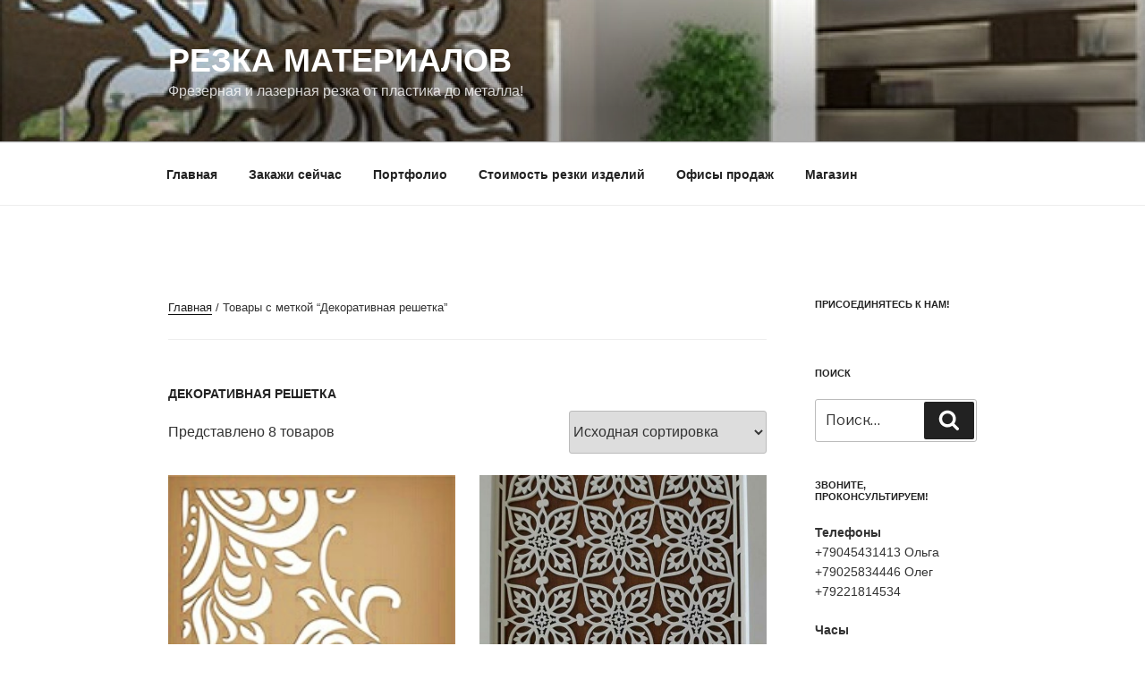

--- FILE ---
content_type: text/html; charset=UTF-8
request_url: https://rezka-materialov.ru/product-tag/%D0%B4%D0%B5%D0%BA%D0%BE%D1%80%D0%B0%D1%82%D0%B8%D0%B2%D0%BD%D0%B0%D1%8F-%D1%80%D0%B5%D1%88%D0%B5%D1%82%D0%BA%D0%B0/
body_size: 23702
content:
<!DOCTYPE html><html
lang="ru-RU" class="no-js no-svg"><head><meta
charset="UTF-8"><meta
name="viewport" content="width=device-width, initial-scale=1"><link
rel="profile" href="http://gmpg.org/xfn/11"> <script type="text/javascript">!function(e){var n={};function t(r){if(n[r])return n[r].exports;var o=n[r]={i:r,l:!1,exports:{}};return e[r].call(o.exports,o,o.exports,t),o.l=!0,o.exports}t.m=e,t.c=n,t.d=function(e,n,r){t.o(e,n)||Object.defineProperty(e,n,{enumerable:!0,get:r})},t.r=function(e){"undefined"!=typeof Symbol&&Symbol.toStringTag&&Object.defineProperty(e,Symbol.toStringTag,{value:"Module"}),Object.defineProperty(e,"__esModule",{value:!0})},t.t=function(e,n){if(1&n&&(e=t(e)),8&n)return e;if(4&n&&"object"==typeof e&&e&&e.__esModule)return e;var r=Object.create(null);if(t.r(r),Object.defineProperty(r,"default",{enumerable:!0,value:e}),2&n&&"string"!=typeof e)for(var o in e)t.d(r,o,function(n){return e[n]}.bind(null,o));return r},t.n=function(e){var n=e&&e.__esModule?function(){return e.default}:function(){return e};return t.d(n,"a",n),n},t.o=function(e,n){return Object.prototype.hasOwnProperty.call(e,n)},t.p="",t(t.s=0)}([function(e,n,t){(function(e){!function(n){var t=n.ampUrl,r=n.isCustomizePreview,o=n.isAmpDevMode,i=n.noampQueryVarName,a=n.noampQueryVarValue,u=n.disabledStorageKey,s=n.mobileUserAgents,c=n.regexRegex;if("undefined"!=typeof sessionStorage){var f=new RegExp(c);if(s.some((function(e){var n=e.match(f);return!(!n||!new RegExp(n[1],n[2]).test(navigator.userAgent))||navigator.userAgent.includes(e)}))){e.addEventListener("DOMContentLoaded",(function(){var e=document.getElementById("amp-mobile-version-switcher");if(e){e.hidden=!1;var n=e.querySelector("a[href]");n&&n.addEventListener("click",(function(){sessionStorage.removeItem(u)}))}}));var d=o&&["paired-browsing-non-amp","paired-browsing-amp"].includes(window.name);if(!(sessionStorage.getItem(u)||r||d)){var l=new URL(location.href),p=new URL(t);p.hash=l.hash,l.searchParams.has(i)&&a===l.searchParams.get(i)?sessionStorage.setItem(u,"1"):p.href!==l.href&&(window.stop(),location.replace(p.href))}}}}({"ampUrl":"https:\/\/rezka-materialov.ru\/product-tag\/%D0%B4%D0%B5%D0%BA%D0%BE%D1%80%D0%B0%D1%82%D0%B8%D0%B2%D0%BD%D0%B0%D1%8F-%D1%80%D0%B5%D1%88%D0%B5%D1%82%D0%BA%D0%B0\/?amp=1","noampQueryVarName":"noamp","noampQueryVarValue":"mobile","disabledStorageKey":"amp_mobile_redirect_disabled","mobileUserAgents":["Mobile","Android","Silk\/","Kindle","BlackBerry","Opera Mini","Opera Mobi"],"regexRegex":"^\\/((?:.|\n)+)\\/([i]*)$","isCustomizePreview":!1,"isAmpDevMode":!1})}).call(this,t(1))},function(e,n){var t;t=function(){return this}();try{t=t||new Function("return this")()}catch(e){"object"==typeof window&&(t=window)}e.exports=t}])</script> <script>(function(html){html.className=html.className.replace(/\bno-js\b/,'js')})(document.documentElement)</script> <title>Декоративная решетка &#8212; Резка материалов</title><meta
name='robots' content='max-image-preview:large' /><link
rel='dns-prefetch' href='//fonts.googleapis.com' /><link
rel='dns-prefetch' href='//s.w.org' /><link
href='https://fonts.gstatic.com' crossorigin rel='preconnect' /><link
rel="alternate" type="application/rss+xml" title="Резка материалов &raquo; Лента" href="https://rezka-materialov.ru/feed/" /><link
rel="alternate" type="application/rss+xml" title="Резка материалов &raquo; Лента комментариев" href="https://rezka-materialov.ru/comments/feed/" /><link
rel="alternate" type="application/rss+xml" title="Резка материалов &raquo; Лента элемента Декоративная решетка таксономии Метка" href="https://rezka-materialov.ru/product-tag/%d0%b4%d0%b5%d0%ba%d0%be%d1%80%d0%b0%d1%82%d0%b8%d0%b2%d0%bd%d0%b0%d1%8f-%d1%80%d0%b5%d1%88%d0%b5%d1%82%d0%ba%d0%b0/feed/" /> <script>if(!navigator.userAgent.match(/x11.*fox\/54|oid\s4.*xus.*ome\/62|x11.*ome\/62|oobot|ighth|tmetr|eadles|ingdo/i)){var wpo_min580a1cf9=document.createElement("link");wpo_min580a1cf9.rel="stylesheet",wpo_min580a1cf9.type="text/css",wpo_min580a1cf9.media="async",wpo_min580a1cf9.href="https://rezka-materialov.ru/wp-includes/css/dist/block-library/style.min.css",wpo_min580a1cf9.onload=function(){wpo_min580a1cf9.media="all"},document.getElementsByTagName("head")[0].appendChild(wpo_min580a1cf9)}</script> <script>if(!navigator.userAgent.match(/x11.*fox\/54|oid\s4.*xus.*ome\/62|x11.*ome\/62|oobot|ighth|tmetr|eadles|ingdo/i)){var wpo_min3ab32ac9=document.createElement("link");wpo_min3ab32ac9.rel="stylesheet",wpo_min3ab32ac9.type="text/css",wpo_min3ab32ac9.media="async",wpo_min3ab32ac9.href="https://rezka-materialov.ru/wp-content/plugins/woocommerce/packages/woocommerce-blocks/build/vendors-style.css",wpo_min3ab32ac9.onload=function(){wpo_min3ab32ac9.media="all"},document.getElementsByTagName("head")[0].appendChild(wpo_min3ab32ac9)}</script> <script>if(!navigator.userAgent.match(/x11.*fox\/54|oid\s4.*xus.*ome\/62|x11.*ome\/62|oobot|ighth|tmetr|eadles|ingdo/i)){var wpo_minef3f279b=document.createElement("link");wpo_minef3f279b.rel="stylesheet",wpo_minef3f279b.type="text/css",wpo_minef3f279b.media="async",wpo_minef3f279b.href="https://rezka-materialov.ru/wp-content/plugins/woocommerce/packages/woocommerce-blocks/build/style.css",wpo_minef3f279b.onload=function(){wpo_minef3f279b.media="all"},document.getElementsByTagName("head")[0].appendChild(wpo_minef3f279b)}</script> <script>if(!navigator.userAgent.match(/x11.*fox\/54|oid\s4.*xus.*ome\/62|x11.*ome\/62|oobot|ighth|tmetr|eadles|ingdo/i)){var wpo_min768f23e8=document.createElement("link");wpo_min768f23e8.rel="stylesheet",wpo_min768f23e8.type="text/css",wpo_min768f23e8.media="async",wpo_min768f23e8.href="https://rezka-materialov.ru/wp-content/plugins/woocommerce/assets/css/woocommerce-layout.css",wpo_min768f23e8.onload=function(){wpo_min768f23e8.media="all"},document.getElementsByTagName("head")[0].appendChild(wpo_min768f23e8)}</script> <script>if(!navigator.userAgent.match(/x11.*fox\/54|oid\s4.*xus.*ome\/62|x11.*ome\/62|oobot|ighth|tmetr|eadles|ingdo/i)){var wpo_min306d25e3=document.createElement("link");wpo_min306d25e3.rel="stylesheet",wpo_min306d25e3.type="text/css",wpo_min306d25e3.media="async",wpo_min306d25e3.href="https://rezka-materialov.ru/wp-content/plugins/woocommerce/assets/css/woocommerce-smallscreen.css",wpo_min306d25e3.onload=function(){wpo_min306d25e3.media="all"},document.getElementsByTagName("head")[0].appendChild(wpo_min306d25e3)}</script> <script>if(!navigator.userAgent.match(/x11.*fox\/54|oid\s4.*xus.*ome\/62|x11.*ome\/62|oobot|ighth|tmetr|eadles|ingdo/i)){var wpo_min2f772322=document.createElement("link");wpo_min2f772322.rel="stylesheet",wpo_min2f772322.type="text/css",wpo_min2f772322.media="async",wpo_min2f772322.href="https://rezka-materialov.ru/wp-content/plugins/woocommerce/assets/css/twenty-seventeen.css",wpo_min2f772322.onload=function(){wpo_min2f772322.media="all"},document.getElementsByTagName("head")[0].appendChild(wpo_min2f772322)}</script> <script>if(!navigator.userAgent.match(/x11.*fox\/54|oid\s4.*xus.*ome\/62|x11.*ome\/62|oobot|ighth|tmetr|eadles|ingdo/i)){var wpo_min0a7f28dd=document.createElement("link");wpo_min0a7f28dd.rel="stylesheet",wpo_min0a7f28dd.type="text/css",wpo_min0a7f28dd.media="async",wpo_min0a7f28dd.href="https://fonts.googleapis.com/css?family=Libre+Franklin%3A300%2C300i%2C400%2C400i%2C600%2C600i%2C800%2C800i&subset=latin%2Clatin-ext",wpo_min0a7f28dd.onload=function(){wpo_min0a7f28dd.media="all"},document.getElementsByTagName("head")[0].appendChild(wpo_min0a7f28dd)}</script> <script>if(!navigator.userAgent.match(/x11.*fox\/54|oid\s4.*xus.*ome\/62|x11.*ome\/62|oobot|ighth|tmetr|eadles|ingdo/i)){var wpo_mindaa71bd0=document.createElement("link");wpo_mindaa71bd0.rel="stylesheet",wpo_mindaa71bd0.type="text/css",wpo_mindaa71bd0.media="async",wpo_mindaa71bd0.href="https://rezka-materialov.ru/wp-content/themes/twentyseventeen/style.css",wpo_mindaa71bd0.onload=function(){wpo_mindaa71bd0.media="all"},document.getElementsByTagName("head")[0].appendChild(wpo_mindaa71bd0)}</script> <script>if(!navigator.userAgent.match(/x11.*fox\/54|oid\s4.*xus.*ome\/62|x11.*ome\/62|oobot|ighth|tmetr|eadles|ingdo/i)){var wpo_mine32d1edf=document.createElement("link");wpo_mine32d1edf.rel="stylesheet",wpo_mine32d1edf.type="text/css",wpo_mine32d1edf.media="async",wpo_mine32d1edf.href="https://rezka-materialov.ru/wp-content/themes/twentyseventeen/assets/css/ie8.css",wpo_mine32d1edf.onload=function(){wpo_mine32d1edf.media="all"},document.getElementsByTagName("head")[0].appendChild(wpo_mine32d1edf)}</script> <script>if(!navigator.userAgent.match(/x11.*fox\/54|oid\s4.*xus.*ome\/62|x11.*ome\/62|oobot|ighth|tmetr|eadles|ingdo/i)){var wpo_min97a626a9=document.createElement("link");wpo_min97a626a9.rel="stylesheet",wpo_min97a626a9.type="text/css",wpo_min97a626a9.media="async",wpo_min97a626a9.href="https://rezka-materialov.ru/wp-content/plugins/master-slider/public/assets/css/masterslider.main.css",wpo_min97a626a9.onload=function(){wpo_min97a626a9.media="all"},document.getElementsByTagName("head")[0].appendChild(wpo_min97a626a9)}</script> <script>if(!navigator.userAgent.match(/x11.*fox\/54|oid\s4.*xus.*ome\/62|x11.*ome\/62|oobot|ighth|tmetr|eadles|ingdo/i)){var wpo_mind3a21b70=document.createElement("link");wpo_mind3a21b70.rel="stylesheet",wpo_mind3a21b70.type="text/css",wpo_mind3a21b70.media="async",wpo_mind3a21b70.href="https://rezka-materialov.ru/wp-content/uploads/master-slider/custom.css",wpo_mind3a21b70.onload=function(){wpo_mind3a21b70.media="all"},document.getElementsByTagName("head")[0].appendChild(wpo_mind3a21b70)}</script> <style id='woocommerce-inline-inline-css' type='text/css'>.woocommerce form .form-row .required{visibility:visible}</style> <script type='text/javascript' src='https://rezka-materialov.ru/wp-includes/js/jquery/jquery.min.js' id='jquery-core-js'></script> <script type='text/javascript' src='https://rezka-materialov.ru/wp-includes/js/jquery/jquery-migrate.min.js' id='jquery-migrate-js'></script> <!--[if lt IE 9]> <script type='text/javascript' src='https://rezka-materialov.ru/wp-content/themes/twentyseventeen/assets/js/html5.js' id='html5-js'></script> <![endif]--><link
rel="https://api.w.org/" href="https://rezka-materialov.ru/wp-json/" /><link
rel="alternate" type="application/json" href="https://rezka-materialov.ru/wp-json/wp/v2/product_tag/205" /><link
rel="EditURI" type="application/rsd+xml" title="RSD" href="https://rezka-materialov.ru/xmlrpc.php?rsd" /><link
rel="wlwmanifest" type="application/wlwmanifest+xml" href="https://rezka-materialov.ru/wp-includes/wlwmanifest.xml" /><meta
name="generator" content="WordPress 5.7.14" /><meta
name="generator" content="WooCommerce 5.4.4" /> <script>var ms_grabbing_curosr='https://rezka-materialov.ru/wp-content/plugins/master-slider/public/assets/css/common/grabbing.cur',ms_grab_curosr='https://rezka-materialov.ru/wp-content/plugins/master-slider/public/assets/css/common/grab.cur'</script> <meta
name="generator" content="MasterSlider 3.7.8 - Responsive Touch Image Slider | avt.li/msf" /><style type="text/css">.pw_map_canvas img{max-width:none}</style> <script>document.documentElement.className=document.documentElement.className.replace('no-js','js')</script> <style>.no-js img.lazyload{display:none}figure.wp-block-image img.lazyloading{min-width:150px}.lazyload,.lazyloading{opacity:0}.lazyloaded{opacity:1;transition:opacity 400ms;transition-delay:0ms}</style><noscript><style>.woocommerce-product-gallery{opacity:1!important}</style></noscript><link
rel="amphtml" href="https://rezka-materialov.ru/product-tag/%D0%B4%D0%B5%D0%BA%D0%BE%D1%80%D0%B0%D1%82%D0%B8%D0%B2%D0%BD%D0%B0%D1%8F-%D1%80%D0%B5%D1%88%D0%B5%D1%82%D0%BA%D0%B0/?amp=1"><style>#amp-mobile-version-switcher{position:absolute;width:100%;left:0;z-index:100}#amp-mobile-version-switcher>a{display:block;padding:15px 0;font-family:-apple-system,BlinkMacSystemFont,Segoe UI,Roboto,Oxygen-Sans,Ubuntu,Cantarell,Helvetica Neue,sans-serif;font-size:16px;font-weight:600;color:#eaeaea;text-align:center;text-decoration:none;background-color:#444;border:0}#amp-mobile-version-switcher>a:active,#amp-mobile-version-switcher>a:focus,#amp-mobile-version-switcher>a:hover{text-decoration:underline}</style><link
rel="alternate" type="text/html" media="only screen and (max-width: 640px)" href="https://rezka-materialov.ru/product-tag/%D0%B4%D0%B5%D0%BA%D0%BE%D1%80%D0%B0%D1%82%D0%B8%D0%B2%D0%BD%D0%B0%D1%8F-%D1%80%D0%B5%D1%88%D0%B5%D1%82%D0%BA%D0%B0/?amp=1"><script src="//code.jivosite.com/widget/DnRLMbyr5l" async></script> </head><body
class="archive tax-product_tag term-205 theme-twentyseventeen _masterslider _ms_version_3.7.8 woocommerce woocommerce-page woocommerce-no-js group-blog hfeed has-header-image has-sidebar page-two-column colors-light"><div
id="page" class="site">
<a
class="skip-link screen-reader-text" href="#content">Перейти к содержимому</a><header
id="masthead" class="site-header" role="banner"><div
class="custom-header"><div
class="custom-header-media"><div
id="wp-custom-header" class="wp-custom-header"><img
 width="2000" height="1202" alt="Резка материалов" srcset="https://rezka-materialov.ru/wp-content/uploads/2017/05/cropped-2.jpg 2000w, https://rezka-materialov.ru/wp-content/uploads/2017/05/cropped-2-300x180.jpg 300w, https://rezka-materialov.ru/wp-content/uploads/2017/05/cropped-2-768x462.jpg 768w, https://rezka-materialov.ru/wp-content/uploads/2017/05/cropped-2-1024x615.jpg 1024w"  data-src="https://rezka-materialov.ru/wp-content/uploads/2017/05/cropped-2.jpg" data-sizes="100vw" class="lazyload" src="[data-uri]" /><noscript><img
src="https://rezka-materialov.ru/wp-content/uploads/2017/05/cropped-2.jpg" width="2000" height="1202" alt="Резка материалов" srcset="https://rezka-materialov.ru/wp-content/uploads/2017/05/cropped-2.jpg 2000w, https://rezka-materialov.ru/wp-content/uploads/2017/05/cropped-2-300x180.jpg 300w, https://rezka-materialov.ru/wp-content/uploads/2017/05/cropped-2-768x462.jpg 768w, https://rezka-materialov.ru/wp-content/uploads/2017/05/cropped-2-1024x615.jpg 1024w" sizes="100vw" /></noscript></div></div><div
class="site-branding"><div
class="wrap"><div
class="site-branding-text"><p
class="site-title"><a
href="https://rezka-materialov.ru/" rel="home">Резка материалов</a></p><p
class="site-description">Фрезерная и лазерная резка от пластика до металла!</p></div></div></div></div><div
class="navigation-top"><div
class="wrap"><nav
id="site-navigation" class="main-navigation" role="navigation" aria-label="Верхнее меню">
<button
class="menu-toggle" aria-controls="top-menu" aria-expanded="false"><svg
class="icon icon-bars" aria-hidden="true" role="img"> <use
href="#icon-bars" xlink:href="#icon-bars"></use> </svg><svg
class="icon icon-close" aria-hidden="true" role="img"> <use
href="#icon-close" xlink:href="#icon-close"></use> </svg>Меню</button><div
class="menu-%d0%b2%d0%b5%d1%80%d1%85%d0%bd%d0%b5%d0%b5-%d0%bc%d0%b5%d0%bd%d1%8e-container"><ul
id="top-menu" class="menu"><li
id="menu-item-27" class="menu-item menu-item-type-custom menu-item-object-custom menu-item-home menu-item-27"><a
href="http://rezka-materialov.ru/">Главная</a></li><li
id="menu-item-28" class="menu-item menu-item-type-post_type menu-item-object-page menu-item-28"><a
href="https://rezka-materialov.ru/%d0%be-%d0%bd%d0%b0%d1%81/">Закажи сейчас</a></li><li
id="menu-item-108" class="menu-item menu-item-type-taxonomy menu-item-object-category menu-item-108"><a
href="https://rezka-materialov.ru/category/%d1%84%d0%be%d1%82%d0%be%d0%bf%d0%be%d1%80%d1%82%d1%84%d0%be%d0%bb%d0%b8%d0%be/">Портфолио</a></li><li
id="menu-item-208" class="menu-item menu-item-type-post_type menu-item-object-page menu-item-208"><a
href="https://rezka-materialov.ru/%d1%83%d0%b7%d0%bd%d0%b0%d0%b9-%d1%81%d1%82%d0%be%d0%b8%d0%bc%d0%be%d1%81%d1%82%d1%8c-%d1%80%d0%b5%d0%b7%d0%ba%d0%b8/">Стоимость резки изделий</a></li><li
id="menu-item-470" class="menu-item menu-item-type-post_type menu-item-object-post menu-item-470"><a
href="https://rezka-materialov.ru/ofisi/">Офисы продаж</a></li><li
id="menu-item-505" class="menu-item menu-item-type-post_type menu-item-object-page menu-item-505"><a
href="https://rezka-materialov.ru/shop/">Магазин</a></li></ul></div></nav></div></div></header><div
class="site-content-contain"><div
id="content" class="site-content"><div
class="wrap"><div
id="primary" class="content-area twentyseventeen"><main
id="main" class="site-main" role="main"><nav
class="woocommerce-breadcrumb"><a
href="https://rezka-materialov.ru">Главная</a>&nbsp;&#47;&nbsp;Товары с меткой &ldquo;Декоративная решетка&rdquo;</nav><header
class="woocommerce-products-header"><h1 class="woocommerce-products-header__title page-title">Декоративная решетка</h1></header><div
class="woocommerce-notices-wrapper"></div><p
class="woocommerce-result-count">
Представлено 8 товаров</p><form
class="woocommerce-ordering" method="get">
<select
name="orderby" class="orderby" aria-label="Заказ в магазине"><option
value="menu_order"  selected='selected'>Исходная сортировка</option><option
value="popularity" >По популярности</option><option
value="rating" >По рейтингу</option><option
value="date" >Сортировка от последнего</option><option
value="price" >Цены: по возрастанию</option><option
value="price-desc" >Цены: по убыванию</option>
</select>
<input
type="hidden" name="paged" value="1" /></form><ul
class="products columns-4"><li
class="product type-product post-1000 status-publish first instock product_cat-177 product_cat-38 product_cat-193 product_tag-205 has-post-thumbnail taxable shipping-taxable purchasable product-type-simple">
<a
href="https://rezka-materialov.ru/product/%d1%80%d0%b5%d1%88%d0%b5%d1%82%d0%ba%d0%b0-%d0%b0%d0%b6%d1%83%d1%80%d0%bd%d0%b0%d1%8f/" class="woocommerce-LoopProduct-link woocommerce-loop-product__link"><img
width="115" height="250"   alt="" srcset="https://rezka-materialov.ru/wp-content/uploads/2018/03/IMG_20180326_131311-1.jpg 199w, https://rezka-materialov.ru/wp-content/uploads/2018/03/IMG_20180326_131311-1-138x300.jpg 138w"  data-src="https://rezka-materialov.ru/wp-content/uploads/2018/03/IMG_20180326_131311-1.jpg" data-sizes="(max-width: 767px) 89vw, (max-width: 1000px) 54vw, (max-width: 1071px) 543px, 580px" class="attachment-woocommerce_thumbnail size-woocommerce_thumbnail lazyload" src="[data-uri]" /><noscript><img
width="115" height="250" src="https://rezka-materialov.ru/wp-content/uploads/2018/03/IMG_20180326_131311-1.jpg" class="attachment-woocommerce_thumbnail size-woocommerce_thumbnail" alt="" srcset="https://rezka-materialov.ru/wp-content/uploads/2018/03/IMG_20180326_131311-1.jpg 199w, https://rezka-materialov.ru/wp-content/uploads/2018/03/IMG_20180326_131311-1-138x300.jpg 138w" sizes="(max-width: 767px) 89vw, (max-width: 1000px) 54vw, (max-width: 1071px) 543px, 580px" /></noscript><h2 class="woocommerce-loop-product__title">Решетка ажурная</h2>
<span
class="price"><span
class="woocommerce-Price-amount amount"><bdi>4,500.00&nbsp;<span
class="woocommerce-Price-currencySymbol">&#8381;</span></bdi></span></span>
</a><a
href="?add-to-cart=1000" data-quantity="1" class="button product_type_simple add_to_cart_button ajax_add_to_cart" data-product_id="1000" data-product_sku="Cvety" aria-label="Добавить &quot;Решетка ажурная&quot; в корзину" rel="nofollow">В корзину</a></li><li
class="product type-product post-951 status-publish instock product_cat-193 product_tag-205 has-post-thumbnail taxable shipping-taxable purchasable product-type-simple">
<a
href="https://rezka-materialov.ru/product/%d1%80%d0%b5%d1%88%d0%b5%d1%82%d0%ba%d0%b0-%d0%b4%d0%b5%d0%ba%d0%be%d1%80%d0%b0%d1%82%d0%b8%d0%b2%d0%bd%d0%b0%d1%8f-2/" class="woocommerce-LoopProduct-link woocommerce-loop-product__link"><img
width="250" height="250"   alt="" srcset="https://rezka-materialov.ru/wp-content/uploads/2018/02/IMG_20180214_192807-250x250.jpg 250w, https://rezka-materialov.ru/wp-content/uploads/2018/02/IMG_20180214_192807-150x150.jpg 150w, https://rezka-materialov.ru/wp-content/uploads/2018/02/IMG_20180214_192807-180x180.jpg 180w, https://rezka-materialov.ru/wp-content/uploads/2018/02/IMG_20180214_192807-300x300.jpg 300w, https://rezka-materialov.ru/wp-content/uploads/2018/02/IMG_20180214_192807-600x600.jpg 600w, https://rezka-materialov.ru/wp-content/uploads/2018/02/IMG_20180214_192807-100x100.jpg 100w"  data-src="https://rezka-materialov.ru/wp-content/uploads/2018/02/IMG_20180214_192807-250x250.jpg" data-sizes="(max-width: 767px) 89vw, (max-width: 1000px) 54vw, (max-width: 1071px) 543px, 580px" class="attachment-woocommerce_thumbnail size-woocommerce_thumbnail lazyload" src="[data-uri]" /><noscript><img
width="250" height="250" src="https://rezka-materialov.ru/wp-content/uploads/2018/02/IMG_20180214_192807-250x250.jpg" class="attachment-woocommerce_thumbnail size-woocommerce_thumbnail" alt="" srcset="https://rezka-materialov.ru/wp-content/uploads/2018/02/IMG_20180214_192807-250x250.jpg 250w, https://rezka-materialov.ru/wp-content/uploads/2018/02/IMG_20180214_192807-150x150.jpg 150w, https://rezka-materialov.ru/wp-content/uploads/2018/02/IMG_20180214_192807-180x180.jpg 180w, https://rezka-materialov.ru/wp-content/uploads/2018/02/IMG_20180214_192807-300x300.jpg 300w, https://rezka-materialov.ru/wp-content/uploads/2018/02/IMG_20180214_192807-600x600.jpg 600w, https://rezka-materialov.ru/wp-content/uploads/2018/02/IMG_20180214_192807-100x100.jpg 100w" sizes="(max-width: 767px) 89vw, (max-width: 1000px) 54vw, (max-width: 1071px) 543px, 580px" /></noscript><h2 class="woocommerce-loop-product__title">Решетка декоративная</h2>
<span
class="price"><span
class="woocommerce-Price-amount amount"><bdi>4,500.00&nbsp;<span
class="woocommerce-Price-currencySymbol">&#8381;</span></bdi></span></span>
</a><a
href="?add-to-cart=951" data-quantity="1" class="button product_type_simple add_to_cart_button ajax_add_to_cart" data-product_id="951" data-product_sku="Reshetka sneg" aria-label="Добавить &quot;Решетка декоративная&quot; в корзину" rel="nofollow">В корзину</a></li><li
class="product type-product post-673 status-publish instock product_cat-38 product_cat-39 product_cat-193 product_tag-192 product_tag-204 product_tag-205 product_tag-172 product_tag-202 has-post-thumbnail taxable shipping-taxable purchasable product-type-simple">
<a
href="https://rezka-materialov.ru/product/%d1%80%d0%b5%d1%88%d0%b5%d1%82%d0%ba%d0%b0-%d0%b4%d0%b5%d0%ba%d0%be%d1%80%d0%b0%d1%82%d0%b8%d0%b2%d0%bd%d0%b0%d1%8f-travinka1/" class="woocommerce-LoopProduct-link woocommerce-loop-product__link"><img
width="250" height="250"   alt="" srcset="https://rezka-materialov.ru/wp-content/uploads/2017/08/IMG_20170818_182552-250x250.jpg 250w, https://rezka-materialov.ru/wp-content/uploads/2017/08/IMG_20170818_182552-150x150.jpg 150w, https://rezka-materialov.ru/wp-content/uploads/2017/08/IMG_20170818_182552-180x180.jpg 180w, https://rezka-materialov.ru/wp-content/uploads/2017/08/IMG_20170818_182552-300x300.jpg 300w, https://rezka-materialov.ru/wp-content/uploads/2017/08/IMG_20170818_182552-100x100.jpg 100w"  data-src="https://rezka-materialov.ru/wp-content/uploads/2017/08/IMG_20170818_182552-250x250.jpg" data-sizes="(max-width: 767px) 89vw, (max-width: 1000px) 54vw, (max-width: 1071px) 543px, 580px" class="attachment-woocommerce_thumbnail size-woocommerce_thumbnail lazyload" src="[data-uri]" /><noscript><img
width="250" height="250" src="https://rezka-materialov.ru/wp-content/uploads/2017/08/IMG_20170818_182552-250x250.jpg" class="attachment-woocommerce_thumbnail size-woocommerce_thumbnail" alt="" srcset="https://rezka-materialov.ru/wp-content/uploads/2017/08/IMG_20170818_182552-250x250.jpg 250w, https://rezka-materialov.ru/wp-content/uploads/2017/08/IMG_20170818_182552-150x150.jpg 150w, https://rezka-materialov.ru/wp-content/uploads/2017/08/IMG_20170818_182552-180x180.jpg 180w, https://rezka-materialov.ru/wp-content/uploads/2017/08/IMG_20170818_182552-300x300.jpg 300w, https://rezka-materialov.ru/wp-content/uploads/2017/08/IMG_20170818_182552-100x100.jpg 100w" sizes="(max-width: 767px) 89vw, (max-width: 1000px) 54vw, (max-width: 1071px) 543px, 580px" /></noscript><h2 class="woocommerce-loop-product__title">Решетка декоративная Travinka1</h2>
<span
class="price"><span
class="woocommerce-Price-amount amount"><bdi>14,950.00&nbsp;<span
class="woocommerce-Price-currencySymbol">&#8381;</span></bdi></span></span>
</a><a
href="?add-to-cart=673" data-quantity="1" class="button product_type_simple add_to_cart_button ajax_add_to_cart" data-product_id="673" data-product_sku="Travinka1" aria-label="Добавить &quot;Решетка декоративная Travinka1&quot; в корзину" rel="nofollow">В корзину</a></li><li
class="product type-product post-982 status-publish last instock product_cat-38 product_cat-193 product_tag-205 has-post-thumbnail taxable shipping-taxable purchasable product-type-simple">
<a
href="https://rezka-materialov.ru/product/%d1%80%d0%b5%d1%88%d0%b5%d1%82%d0%ba%d0%b0-%d0%b4%d0%b8%d0%b7%d0%b0%d0%b9%d0%bd%d0%b5%d1%80%d1%81%d0%ba%d0%b0%d1%8f/" class="woocommerce-LoopProduct-link woocommerce-loop-product__link"><img
width="250" height="250"   alt="" srcset="https://rezka-materialov.ru/wp-content/uploads/2018/02/8b424c5e0441ef9a388c683249b3-dlya-doma-i-interera-dekorativnaya-reznaya-reshetka-skazochna-250x250.jpg 250w, https://rezka-materialov.ru/wp-content/uploads/2018/02/8b424c5e0441ef9a388c683249b3-dlya-doma-i-interera-dekorativnaya-reznaya-reshetka-skazochna-150x150.jpg 150w, https://rezka-materialov.ru/wp-content/uploads/2018/02/8b424c5e0441ef9a388c683249b3-dlya-doma-i-interera-dekorativnaya-reznaya-reshetka-skazochna-180x180.jpg 180w, https://rezka-materialov.ru/wp-content/uploads/2018/02/8b424c5e0441ef9a388c683249b3-dlya-doma-i-interera-dekorativnaya-reznaya-reshetka-skazochna-300x300.jpg 300w, https://rezka-materialov.ru/wp-content/uploads/2018/02/8b424c5e0441ef9a388c683249b3-dlya-doma-i-interera-dekorativnaya-reznaya-reshetka-skazochna-600x600.jpg 600w, https://rezka-materialov.ru/wp-content/uploads/2018/02/8b424c5e0441ef9a388c683249b3-dlya-doma-i-interera-dekorativnaya-reznaya-reshetka-skazochna-100x100.jpg 100w"  data-src="https://rezka-materialov.ru/wp-content/uploads/2018/02/8b424c5e0441ef9a388c683249b3-dlya-doma-i-interera-dekorativnaya-reznaya-reshetka-skazochna-250x250.jpg" data-sizes="(max-width: 767px) 89vw, (max-width: 1000px) 54vw, (max-width: 1071px) 543px, 580px" class="attachment-woocommerce_thumbnail size-woocommerce_thumbnail lazyload" src="[data-uri]" /><noscript><img
width="250" height="250" src="https://rezka-materialov.ru/wp-content/uploads/2018/02/8b424c5e0441ef9a388c683249b3-dlya-doma-i-interera-dekorativnaya-reznaya-reshetka-skazochna-250x250.jpg" class="attachment-woocommerce_thumbnail size-woocommerce_thumbnail" alt="" srcset="https://rezka-materialov.ru/wp-content/uploads/2018/02/8b424c5e0441ef9a388c683249b3-dlya-doma-i-interera-dekorativnaya-reznaya-reshetka-skazochna-250x250.jpg 250w, https://rezka-materialov.ru/wp-content/uploads/2018/02/8b424c5e0441ef9a388c683249b3-dlya-doma-i-interera-dekorativnaya-reznaya-reshetka-skazochna-150x150.jpg 150w, https://rezka-materialov.ru/wp-content/uploads/2018/02/8b424c5e0441ef9a388c683249b3-dlya-doma-i-interera-dekorativnaya-reznaya-reshetka-skazochna-180x180.jpg 180w, https://rezka-materialov.ru/wp-content/uploads/2018/02/8b424c5e0441ef9a388c683249b3-dlya-doma-i-interera-dekorativnaya-reznaya-reshetka-skazochna-300x300.jpg 300w, https://rezka-materialov.ru/wp-content/uploads/2018/02/8b424c5e0441ef9a388c683249b3-dlya-doma-i-interera-dekorativnaya-reznaya-reshetka-skazochna-600x600.jpg 600w, https://rezka-materialov.ru/wp-content/uploads/2018/02/8b424c5e0441ef9a388c683249b3-dlya-doma-i-interera-dekorativnaya-reznaya-reshetka-skazochna-100x100.jpg 100w" sizes="(max-width: 767px) 89vw, (max-width: 1000px) 54vw, (max-width: 1071px) 543px, 580px" /></noscript><h2 class="woocommerce-loop-product__title">Решетка дизайнерская</h2>
<span
class="price"><span
class="woocommerce-Price-amount amount"><bdi>2,500.00&nbsp;<span
class="woocommerce-Price-currencySymbol">&#8381;</span></bdi></span></span>
</a><a
href="?add-to-cart=982" data-quantity="1" class="button product_type_simple add_to_cart_button ajax_add_to_cart" data-product_id="982" data-product_sku="Reshetka 8" aria-label="Добавить &quot;Решетка дизайнерская&quot; в корзину" rel="nofollow">В корзину</a></li><li
class="product type-product post-986 status-publish first instock product_cat-38 product_cat-139 product_cat-193 product_tag-205 has-post-thumbnail taxable shipping-taxable purchasable product-type-simple">
<a
href="https://rezka-materialov.ru/product/%d1%80%d0%b5%d1%88%d0%b5%d1%82%d0%ba%d0%b0-%d0%b4%d0%b8%d0%b7%d0%b0%d0%b9%d0%bd%d0%b5%d1%80%d1%81%d0%ba%d0%b0%d1%8f-%d1%80%d0%b5%d0%b7%d0%bd%d0%b0%d1%8f/" class="woocommerce-LoopProduct-link woocommerce-loop-product__link"><img
width="250" height="250"   alt="" srcset="https://rezka-materialov.ru/wp-content/uploads/2018/02/IMG_20180227_202428-250x250.jpg 250w, https://rezka-materialov.ru/wp-content/uploads/2018/02/IMG_20180227_202428-150x150.jpg 150w, https://rezka-materialov.ru/wp-content/uploads/2018/02/IMG_20180227_202428-180x180.jpg 180w, https://rezka-materialov.ru/wp-content/uploads/2018/02/IMG_20180227_202428-300x300.jpg 300w, https://rezka-materialov.ru/wp-content/uploads/2018/02/IMG_20180227_202428-600x600.jpg 600w, https://rezka-materialov.ru/wp-content/uploads/2018/02/IMG_20180227_202428-100x100.jpg 100w"  data-src="https://rezka-materialov.ru/wp-content/uploads/2018/02/IMG_20180227_202428-250x250.jpg" data-sizes="(max-width: 767px) 89vw, (max-width: 1000px) 54vw, (max-width: 1071px) 543px, 580px" class="attachment-woocommerce_thumbnail size-woocommerce_thumbnail lazyload" src="[data-uri]" /><noscript><img
width="250" height="250" src="https://rezka-materialov.ru/wp-content/uploads/2018/02/IMG_20180227_202428-250x250.jpg" class="attachment-woocommerce_thumbnail size-woocommerce_thumbnail" alt="" srcset="https://rezka-materialov.ru/wp-content/uploads/2018/02/IMG_20180227_202428-250x250.jpg 250w, https://rezka-materialov.ru/wp-content/uploads/2018/02/IMG_20180227_202428-150x150.jpg 150w, https://rezka-materialov.ru/wp-content/uploads/2018/02/IMG_20180227_202428-180x180.jpg 180w, https://rezka-materialov.ru/wp-content/uploads/2018/02/IMG_20180227_202428-300x300.jpg 300w, https://rezka-materialov.ru/wp-content/uploads/2018/02/IMG_20180227_202428-600x600.jpg 600w, https://rezka-materialov.ru/wp-content/uploads/2018/02/IMG_20180227_202428-100x100.jpg 100w" sizes="(max-width: 767px) 89vw, (max-width: 1000px) 54vw, (max-width: 1071px) 543px, 580px" /></noscript><h2 class="woocommerce-loop-product__title">Решетка дизайнерская резная</h2>
<span
class="price"><span
class="woocommerce-Price-amount amount"><bdi>2,500.00&nbsp;<span
class="woocommerce-Price-currencySymbol">&#8381;</span></bdi></span></span>
</a><a
href="?add-to-cart=986" data-quantity="1" class="button product_type_simple add_to_cart_button ajax_add_to_cart" data-product_id="986" data-product_sku="Reshetka 9" aria-label="Добавить &quot;Решетка дизайнерская резная&quot; в корзину" rel="nofollow">В корзину</a></li><li
class="product type-product post-937 status-publish instock product_cat-139 product_tag-205 product_tag-262 has-post-thumbnail taxable shipping-taxable product-type-simple">
<a
href="https://rezka-materialov.ru/product/%d1%80%d0%b5%d1%88%d0%b5%d1%82%d0%ba%d0%b0-%d0%bf%d0%be%d1%82%d0%be%d0%bb%d0%be%d1%87%d0%bd%d0%b0%d1%8f-2/" class="woocommerce-LoopProduct-link woocommerce-loop-product__link"><img
width="250" height="178"   alt="" srcset="https://rezka-materialov.ru/wp-content/uploads/2018/02/IMG_20180206_154750.jpg 338w, https://rezka-materialov.ru/wp-content/uploads/2018/02/IMG_20180206_154750-300x213.jpg 300w"  data-src="https://rezka-materialov.ru/wp-content/uploads/2018/02/IMG_20180206_154750.jpg" data-sizes="(max-width: 767px) 89vw, (max-width: 1000px) 54vw, (max-width: 1071px) 543px, 580px" class="attachment-woocommerce_thumbnail size-woocommerce_thumbnail lazyload" src="[data-uri]" /><noscript><img
width="250" height="178" src="https://rezka-materialov.ru/wp-content/uploads/2018/02/IMG_20180206_154750.jpg" class="attachment-woocommerce_thumbnail size-woocommerce_thumbnail" alt="" srcset="https://rezka-materialov.ru/wp-content/uploads/2018/02/IMG_20180206_154750.jpg 338w, https://rezka-materialov.ru/wp-content/uploads/2018/02/IMG_20180206_154750-300x213.jpg 300w" sizes="(max-width: 767px) 89vw, (max-width: 1000px) 54vw, (max-width: 1071px) 543px, 580px" /></noscript><h2 class="woocommerce-loop-product__title">Решетка потолочная</h2>
</a><a
href="https://rezka-materialov.ru/product/%d1%80%d0%b5%d1%88%d0%b5%d1%82%d0%ba%d0%b0-%d0%bf%d0%be%d1%82%d0%be%d0%bb%d0%be%d1%87%d0%bd%d0%b0%d1%8f-2/" data-quantity="1" class="button product_type_simple" data-product_id="937" data-product_sku="" aria-label="Прочитайте больше о &ldquo;Решетка потолочная&rdquo;" rel="nofollow"> Подробнее</a></li><li
class="product type-product post-947 status-publish instock product_cat-38 product_tag-205 has-post-thumbnail taxable shipping-taxable purchasable product-type-simple">
<a
href="https://rezka-materialov.ru/product/%d1%80%d0%b5%d1%88%d0%b5%d1%82%d0%ba%d0%b0-%d1%80%d0%b5%d0%b7%d0%bd%d0%b0%d1%8f/" class="woocommerce-LoopProduct-link woocommerce-loop-product__link"><img
width="250" height="250"   alt="" srcset="https://rezka-materialov.ru/wp-content/uploads/2018/02/IMG_20180214_191939-250x250.jpg 250w, https://rezka-materialov.ru/wp-content/uploads/2018/02/IMG_20180214_191939-150x150.jpg 150w, https://rezka-materialov.ru/wp-content/uploads/2018/02/IMG_20180214_191939-180x180.jpg 180w, https://rezka-materialov.ru/wp-content/uploads/2018/02/IMG_20180214_191939-300x300.jpg 300w, https://rezka-materialov.ru/wp-content/uploads/2018/02/IMG_20180214_191939-600x600.jpg 600w, https://rezka-materialov.ru/wp-content/uploads/2018/02/IMG_20180214_191939-100x100.jpg 100w"  data-src="https://rezka-materialov.ru/wp-content/uploads/2018/02/IMG_20180214_191939-250x250.jpg" data-sizes="(max-width: 767px) 89vw, (max-width: 1000px) 54vw, (max-width: 1071px) 543px, 580px" class="attachment-woocommerce_thumbnail size-woocommerce_thumbnail lazyload" src="[data-uri]" /><noscript><img
width="250" height="250" src="https://rezka-materialov.ru/wp-content/uploads/2018/02/IMG_20180214_191939-250x250.jpg" class="attachment-woocommerce_thumbnail size-woocommerce_thumbnail" alt="" srcset="https://rezka-materialov.ru/wp-content/uploads/2018/02/IMG_20180214_191939-250x250.jpg 250w, https://rezka-materialov.ru/wp-content/uploads/2018/02/IMG_20180214_191939-150x150.jpg 150w, https://rezka-materialov.ru/wp-content/uploads/2018/02/IMG_20180214_191939-180x180.jpg 180w, https://rezka-materialov.ru/wp-content/uploads/2018/02/IMG_20180214_191939-300x300.jpg 300w, https://rezka-materialov.ru/wp-content/uploads/2018/02/IMG_20180214_191939-600x600.jpg 600w, https://rezka-materialov.ru/wp-content/uploads/2018/02/IMG_20180214_191939-100x100.jpg 100w" sizes="(max-width: 767px) 89vw, (max-width: 1000px) 54vw, (max-width: 1071px) 543px, 580px" /></noscript><h2 class="woocommerce-loop-product__title">Решетка резная</h2>
<span
class="price"><span
class="woocommerce-Price-amount amount"><bdi>4,500.00&nbsp;<span
class="woocommerce-Price-currencySymbol">&#8381;</span></bdi></span></span>
</a><a
href="?add-to-cart=947" data-quantity="1" class="button product_type_simple add_to_cart_button ajax_add_to_cart" data-product_id="947" data-product_sku="Reshetka kafe" aria-label="Добавить &quot;Решетка резная&quot; в корзину" rel="nofollow">В корзину</a></li><li
class="product type-product post-945 status-publish last instock product_cat-193 product_tag-205 has-post-thumbnail taxable shipping-taxable purchasable product-type-simple">
<a
href="https://rezka-materialov.ru/product/%d1%80%d0%b5%d1%88%d0%b5%d1%82%d0%ba%d0%b0-%d1%80%d0%b5%d0%b7%d0%bd%d0%b0%d1%8f-%d0%b4%d0%b5%d1%80%d0%b5%d0%b2%d1%8f%d0%bd%d0%bd%d0%b0%d1%8f/" class="woocommerce-LoopProduct-link woocommerce-loop-product__link"><img
width="250" height="250"   alt="" srcset="https://rezka-materialov.ru/wp-content/uploads/2018/02/IMG_20180209_181112-250x250.jpg 250w, https://rezka-materialov.ru/wp-content/uploads/2018/02/IMG_20180209_181112-150x150.jpg 150w, https://rezka-materialov.ru/wp-content/uploads/2018/02/IMG_20180209_181112-180x180.jpg 180w, https://rezka-materialov.ru/wp-content/uploads/2018/02/IMG_20180209_181112-300x300.jpg 300w, https://rezka-materialov.ru/wp-content/uploads/2018/02/IMG_20180209_181112-600x600.jpg 600w, https://rezka-materialov.ru/wp-content/uploads/2018/02/IMG_20180209_181112-100x100.jpg 100w"  data-src="https://rezka-materialov.ru/wp-content/uploads/2018/02/IMG_20180209_181112-250x250.jpg" data-sizes="(max-width: 767px) 89vw, (max-width: 1000px) 54vw, (max-width: 1071px) 543px, 580px" class="attachment-woocommerce_thumbnail size-woocommerce_thumbnail lazyload" src="[data-uri]" /><noscript><img
width="250" height="250" src="https://rezka-materialov.ru/wp-content/uploads/2018/02/IMG_20180209_181112-250x250.jpg" class="attachment-woocommerce_thumbnail size-woocommerce_thumbnail" alt="" srcset="https://rezka-materialov.ru/wp-content/uploads/2018/02/IMG_20180209_181112-250x250.jpg 250w, https://rezka-materialov.ru/wp-content/uploads/2018/02/IMG_20180209_181112-150x150.jpg 150w, https://rezka-materialov.ru/wp-content/uploads/2018/02/IMG_20180209_181112-180x180.jpg 180w, https://rezka-materialov.ru/wp-content/uploads/2018/02/IMG_20180209_181112-300x300.jpg 300w, https://rezka-materialov.ru/wp-content/uploads/2018/02/IMG_20180209_181112-600x600.jpg 600w, https://rezka-materialov.ru/wp-content/uploads/2018/02/IMG_20180209_181112-100x100.jpg 100w" sizes="(max-width: 767px) 89vw, (max-width: 1000px) 54vw, (max-width: 1071px) 543px, 580px" /></noscript><h2 class="woocommerce-loop-product__title">Решетка резная деревянная</h2>
<span
class="price"><span
class="woocommerce-Price-amount amount"><bdi>4,500.00&nbsp;<span
class="woocommerce-Price-currencySymbol">&#8381;</span></bdi></span></span>
</a><a
href="?add-to-cart=945" data-quantity="1" class="button product_type_simple add_to_cart_button ajax_add_to_cart" data-product_id="945" data-product_sku="Reshetka stile" aria-label="Добавить &quot;Решетка резная деревянная&quot; в корзину" rel="nofollow">В корзину</a></li></ul></main></div><aside
id="secondary" class="widget-area" role="complementary"><section
id="text-10" class="widget widget_text"><h2 class="widget-title">Присоединятесь к нам!</h2><div
class="textwidget"><p><script type="text/javascript" src="//vk.com/js/api/openapi.js?149"></script></p><p></p><div
id="vk_groups"></div><p><script type="text/javascript">VK.Widgets.Group("vk_groups",{mode:3},146531408)</script></p></div></section><section
id="search-3" class="widget widget_search"><h2 class="widget-title">Поиск</h2><form
role="search" method="get" class="search-form" action="https://rezka-materialov.ru/">
<label
for="search-form-696cdc3d377e8">
<span
class="screen-reader-text">Искать:</span>
</label>
<input
type="search" id="search-form-696cdc3d377e8" class="search-field" placeholder="Поиск&hellip;" value="" name="s" />
<button
type="submit" class="search-submit"><svg
class="icon icon-search" aria-hidden="true" role="img"> <use
href="#icon-search" xlink:href="#icon-search"></use> </svg><span
class="screen-reader-text">Поиск</span></button></form></section><section
id="text-6" class="widget widget_text"><h2 class="widget-title">Звоните, проконсультируем!</h2><div
class="textwidget"><p><strong>Телефоны</strong>
<br
/>+79045431413 Ольга
<br
/>+79025834446 Олег
<br
/>+79221814534</p><p><strong>Часы</strong><br
/>Понедельник&mdash;пятница: 9:00&ndash;18:00<br
/>Суббота и воскресенье: 11:00&ndash;15:00</p></div></section><section
id="text-7" class="widget widget_text"><h2 class="widget-title">О сайте</h2><div
class="textwidget">Здесь может быть отличное место для того, чтобы представить себя, свой сайт или выразить какие-то благодарности.</div></section></aside></div></div><footer
id="colophon" class="site-footer" role="contentinfo"><div
class="wrap"><aside
class="widget-area" role="complementary"><div
class="widget-column footer-widget-1"><section
id="text-8" class="widget widget_text"><h2 class="widget-title">Найдите нас</h2><div
class="textwidget"><p><strong>Адрес</strong><br
/> Россия +79221814534<br
/> Найти склад в своем городе,</p><p><strong>Часы</strong><br
/>Понедельник&mdash;пятница: 9:00&ndash;17:00<br
/>Суббота и воскресенье: 11:00&ndash;15:00</p><p>Группа в Вконтакте - <a
href="https://vk.com/rezka_materialov">https://vk.com/rezka_materialov</a></p></div></section></div><div
class="widget-column footer-widget-2"><section
id="text-9" class="widget widget_text"><h2 class="widget-title">О сайте</h2><div
class="textwidget">Почему у нас такие низкие цены? Потому, что те кто оформляет заказ самостоятельно через сайт, руководствуясь поясняющим видео, экономит время нашего менеджера, и мы не закладываем его время в стоимость вашего заказа.</div></section><section
id="search-4" class="widget widget_search"><h2 class="widget-title">Поиск</h2><form
role="search" method="get" class="search-form" action="https://rezka-materialov.ru/">
<label
for="search-form-696cdc3d37b94">
<span
class="screen-reader-text">Искать:</span>
</label>
<input
type="search" id="search-form-696cdc3d37b94" class="search-field" placeholder="Поиск&hellip;" value="" name="s" />
<button
type="submit" class="search-submit"><svg
class="icon icon-search" aria-hidden="true" role="img"> <use
href="#icon-search" xlink:href="#icon-search"></use> </svg><span
class="screen-reader-text">Поиск</span></button></form></section></div></aside><nav
class="social-navigation" role="navigation" aria-label="Меню социальных ссылок в подвале"><div
class="menu-%d0%bc%d0%b5%d0%bd%d1%8e-%d1%81%d0%be%d1%86%d0%b8%d0%b0%d0%bb%d1%8c%d0%bd%d1%8b%d1%85-%d1%81%d1%81%d1%8b%d0%bb%d0%be%d0%ba-container"><ul
id="menu-%d0%bc%d0%b5%d0%bd%d1%8e-%d1%81%d0%be%d1%86%d0%b8%d0%b0%d0%bb%d1%8c%d0%bd%d1%8b%d1%85-%d1%81%d1%81%d1%8b%d0%bb%d0%be%d0%ba" class="social-links-menu"><li
id="menu-item-31" class="menu-item menu-item-type-custom menu-item-object-custom menu-item-31"><a
href="https://www.yelp.com"><span
class="screen-reader-text">Yelp</span><svg
class="icon icon-yelp" aria-hidden="true" role="img"> <use
href="#icon-yelp" xlink:href="#icon-yelp"></use> </svg></a></li><li
id="menu-item-32" class="menu-item menu-item-type-custom menu-item-object-custom menu-item-32"><a
href="https://www.facebook.com/wordpress"><span
class="screen-reader-text">Facebook</span><svg
class="icon icon-facebook" aria-hidden="true" role="img"> <use
href="#icon-facebook" xlink:href="#icon-facebook"></use> </svg></a></li><li
id="menu-item-33" class="menu-item menu-item-type-custom menu-item-object-custom menu-item-33"><a
href="https://twitter.com/wordpress"><span
class="screen-reader-text">Twitter</span><svg
class="icon icon-twitter" aria-hidden="true" role="img"> <use
href="#icon-twitter" xlink:href="#icon-twitter"></use> </svg></a></li><li
id="menu-item-34" class="menu-item menu-item-type-custom menu-item-object-custom menu-item-34"><a
href="https://www.instagram.com/explore/tags/wordcamp/"><span
class="screen-reader-text">Instagram</span><svg
class="icon icon-instagram" aria-hidden="true" role="img"> <use
href="#icon-instagram" xlink:href="#icon-instagram"></use> </svg></a></li><li
id="menu-item-35" class="menu-item menu-item-type-custom menu-item-object-custom menu-item-35"><a
href="mailto:wordpress@example.com"><span
class="screen-reader-text">E-mail</span><svg
class="icon icon-envelope-o" aria-hidden="true" role="img"> <use
href="#icon-envelope-o" xlink:href="#icon-envelope-o"></use> </svg></a></li></ul></div></nav></div></footer></div></div> <script type="application/ld+json">{"@context":"https:\/\/schema.org\/","@type":"BreadcrumbList","itemListElement":[{"@type":"ListItem","position":1,"item":{"name":"\u0413\u043b\u0430\u0432\u043d\u0430\u044f","@id":"https:\/\/rezka-materialov.ru"}},{"@type":"ListItem","position":2,"item":{"name":"\u0422\u043e\u0432\u0430\u0440\u044b \u0441 \u043c\u0435\u0442\u043a\u043e\u0439 &amp;ldquo;\u0414\u0435\u043a\u043e\u0440\u0430\u0442\u0438\u0432\u043d\u0430\u044f \u0440\u0435\u0448\u0435\u0442\u043a\u0430&amp;rdquo;","@id":"https:\/\/rezka-materialov.ru\/product-tag\/%d0%b4%d0%b5%d0%ba%d0%be%d1%80%d0%b0%d1%82%d0%b8%d0%b2%d0%bd%d0%b0%d1%8f-%d1%80%d0%b5%d1%88%d0%b5%d1%82%d0%ba%d0%b0\/"}}]}</script> <div
id="amp-mobile-version-switcher" hidden>
<a
rel="amphtml" href="https://rezka-materialov.ru/product-tag/%D0%B4%D0%B5%D0%BA%D0%BE%D1%80%D0%B0%D1%82%D0%B8%D0%B2%D0%BD%D0%B0%D1%8F-%D1%80%D0%B5%D1%88%D0%B5%D1%82%D0%BA%D0%B0/?amp=1">
Go to mobile version			</a></div> <script type="text/javascript">(function(){var c=document.body.className;c=c.replace(/woocommerce-no-js/,'woocommerce-js');document.body.className=c})()</script> <script type='text/javascript' src='https://rezka-materialov.ru/wp-content/plugins/woocommerce/assets/js/jquery-blockui/jquery.blockUI.min.js' id='jquery-blockui-js'></script> <script type='text/javascript' id='wc-add-to-cart-js-extra'>var wc_add_to_cart_params={"ajax_url":"\/wp-admin\/admin-ajax.php","wc_ajax_url":"\/?wc-ajax=%%endpoint%%","i18n_view_cart":"\u041f\u0440\u043e\u0441\u043c\u043e\u0442\u0440 \u043a\u043e\u0440\u0437\u0438\u043d\u044b","cart_url":"https:\/\/rezka-materialov.ru\/cart\/","is_cart":"","cart_redirect_after_add":"no"}</script> <script type='text/javascript' src='https://rezka-materialov.ru/wp-content/plugins/woocommerce/assets/js/frontend/add-to-cart.min.js' id='wc-add-to-cart-js'></script> <script type='text/javascript' src='https://rezka-materialov.ru/wp-content/plugins/woocommerce/assets/js/js-cookie/js.cookie.min.js' id='js-cookie-js'></script> <script type='text/javascript' id='woocommerce-js-extra'>var woocommerce_params={"ajax_url":"\/wp-admin\/admin-ajax.php","wc_ajax_url":"\/?wc-ajax=%%endpoint%%"}</script> <script type='text/javascript' src='https://rezka-materialov.ru/wp-content/plugins/woocommerce/assets/js/frontend/woocommerce.min.js' id='woocommerce-js'></script> <script type='text/javascript' id='wc-cart-fragments-js-extra'>var wc_cart_fragments_params={"ajax_url":"\/wp-admin\/admin-ajax.php","wc_ajax_url":"\/?wc-ajax=%%endpoint%%","cart_hash_key":"wc_cart_hash_11284f1bd2b34cc35be9fe1457cf2629","fragment_name":"wc_fragments_11284f1bd2b34cc35be9fe1457cf2629","request_timeout":"5000"}</script> <script type='text/javascript' src='https://rezka-materialov.ru/wp-content/plugins/woocommerce/assets/js/frontend/cart-fragments.min.js' id='wc-cart-fragments-js'></script> <script type='text/javascript' src='https://rezka-materialov.ru/wp-content/plugins/wp-smushit/app/assets/js/smush-lazy-load.min.js' id='smush-lazy-load-js'></script> <script type='text/javascript' id='twentyseventeen-skip-link-focus-fix-js-extra'>var twentyseventeenScreenReaderText={"quote":"<svg class=\"icon icon-quote-right\" aria-hidden=\"true\" role=\"img\"> <use href=\"#icon-quote-right\" xlink:href=\"#icon-quote-right\"><\/use> <\/svg>","expand":"\u0420\u0430\u0441\u043a\u0440\u044b\u0442\u044c \u0434\u043e\u0447\u0435\u0440\u043d\u0435\u0435 \u043c\u0435\u043d\u044e","collapse":"\u0421\u0432\u0435\u0440\u043d\u0443\u0442\u044c \u0434\u043e\u0447\u0435\u0440\u043d\u0435\u0435 \u043c\u0435\u043d\u044e","icon":"<svg class=\"icon icon-angle-down\" aria-hidden=\"true\" role=\"img\"> <use href=\"#icon-angle-down\" xlink:href=\"#icon-angle-down\"><\/use> <span class=\"svg-fallback icon-angle-down\"><\/span><\/svg>"}</script> <script type='text/javascript' src='https://rezka-materialov.ru/wp-content/themes/twentyseventeen/assets/js/skip-link-focus-fix.js' id='twentyseventeen-skip-link-focus-fix-js'></script> <script type='text/javascript' src='https://rezka-materialov.ru/wp-content/themes/twentyseventeen/assets/js/navigation.js' id='twentyseventeen-navigation-js'></script> <script type='text/javascript' src='https://rezka-materialov.ru/wp-content/themes/twentyseventeen/assets/js/global.js' id='twentyseventeen-global-js'></script> <script type='text/javascript' src='https://rezka-materialov.ru/wp-content/themes/twentyseventeen/assets/js/jquery.scrollTo.js' id='jquery-scrollto-js'></script> <script type='text/javascript' src='https://rezka-materialov.ru/wp-includes/js/wp-embed.min.js' id='wp-embed-js'></script> <svg
style="position: absolute; width: 0; height: 0; overflow: hidden;" version="1.1" xmlns="http://www.w3.org/2000/svg" xmlns:xlink="http://www.w3.org/1999/xlink">
<defs>
<symbol
id="icon-behance" viewBox="0 0 37 32">
<path
class="path1" d="M33 6.054h-9.125v2.214h9.125v-2.214zM28.5 13.661q-1.607 0-2.607 0.938t-1.107 2.545h7.286q-0.321-3.482-3.571-3.482zM28.786 24.107q1.125 0 2.179-0.571t1.357-1.554h3.946q-1.786 5.482-7.625 5.482-3.821 0-6.080-2.357t-2.259-6.196q0-3.714 2.33-6.17t6.009-2.455q2.464 0 4.295 1.214t2.732 3.196 0.902 4.429q0 0.304-0.036 0.839h-11.75q0 1.982 1.027 3.063t2.973 1.080zM4.946 23.214h5.286q3.661 0 3.661-2.982 0-3.214-3.554-3.214h-5.393v6.196zM4.946 13.625h5.018q1.393 0 2.205-0.652t0.813-2.027q0-2.571-3.393-2.571h-4.643v5.25zM0 4.536h10.607q1.554 0 2.768 0.25t2.259 0.848 1.607 1.723 0.563 2.75q0 3.232-3.071 4.696 2.036 0.571 3.071 2.054t1.036 3.643q0 1.339-0.438 2.438t-1.179 1.848-1.759 1.268-2.161 0.75-2.393 0.232h-10.911v-22.5z"></path>
</symbol>
<symbol
id="icon-deviantart" viewBox="0 0 18 32">
<path
class="path1" d="M18.286 5.411l-5.411 10.393 0.429 0.554h4.982v7.411h-9.054l-0.786 0.536-2.536 4.875-0.536 0.536h-5.375v-5.411l5.411-10.411-0.429-0.536h-4.982v-7.411h9.054l0.786-0.536 2.536-4.875 0.536-0.536h5.375v5.411z"></path>
</symbol>
<symbol
id="icon-medium" viewBox="0 0 32 32">
<path
class="path1" d="M10.661 7.518v20.946q0 0.446-0.223 0.759t-0.652 0.313q-0.304 0-0.589-0.143l-8.304-4.161q-0.375-0.179-0.634-0.598t-0.259-0.83v-20.357q0-0.357 0.179-0.607t0.518-0.25q0.25 0 0.786 0.268l9.125 4.571q0.054 0.054 0.054 0.089zM11.804 9.321l9.536 15.464-9.536-4.75v-10.714zM32 9.643v18.821q0 0.446-0.25 0.723t-0.679 0.277-0.839-0.232l-7.875-3.929zM31.946 7.5q0 0.054-4.58 7.491t-5.366 8.705l-6.964-11.321 5.786-9.411q0.304-0.5 0.929-0.5 0.25 0 0.464 0.107l9.661 4.821q0.071 0.036 0.071 0.107z"></path>
</symbol>
<symbol
id="icon-slideshare" viewBox="0 0 32 32">
<path
class="path1" d="M15.589 13.214q0 1.482-1.134 2.545t-2.723 1.063-2.723-1.063-1.134-2.545q0-1.5 1.134-2.554t2.723-1.054 2.723 1.054 1.134 2.554zM24.554 13.214q0 1.482-1.125 2.545t-2.732 1.063q-1.589 0-2.723-1.063t-1.134-2.545q0-1.5 1.134-2.554t2.723-1.054q1.607 0 2.732 1.054t1.125 2.554zM28.571 16.429v-11.911q0-1.554-0.571-2.205t-1.982-0.652h-19.857q-1.482 0-2.009 0.607t-0.527 2.25v12.018q0.768 0.411 1.58 0.714t1.446 0.5 1.446 0.33 1.268 0.196 1.25 0.071 1.045 0.009 1.009-0.036 0.795-0.036q1.214-0.018 1.696 0.482 0.107 0.107 0.179 0.161 0.464 0.446 1.089 0.911 0.125-1.625 2.107-1.554 0.089 0 0.652 0.027t0.768 0.036 0.813 0.018 0.946-0.018 0.973-0.080 1.089-0.152 1.107-0.241 1.196-0.348 1.205-0.482 1.286-0.616zM31.482 16.339q-2.161 2.661-6.643 4.5 1.5 5.089-0.411 8.304-1.179 2.018-3.268 2.643-1.857 0.571-3.25-0.268-1.536-0.911-1.464-2.929l-0.018-5.821v-0.018q-0.143-0.036-0.438-0.107t-0.42-0.089l-0.018 6.036q0.071 2.036-1.482 2.929-1.411 0.839-3.268 0.268-2.089-0.643-3.25-2.679-1.875-3.214-0.393-8.268-4.482-1.839-6.643-4.5-0.446-0.661-0.071-1.125t1.071 0.018q0.054 0.036 0.196 0.125t0.196 0.143v-12.393q0-1.286 0.839-2.196t2.036-0.911h22.446q1.196 0 2.036 0.911t0.839 2.196v12.393l0.375-0.268q0.696-0.482 1.071-0.018t-0.071 1.125z"></path>
</symbol>
<symbol
id="icon-snapchat-ghost" viewBox="0 0 30 32">
<path
class="path1" d="M15.143 2.286q2.393-0.018 4.295 1.223t2.92 3.438q0.482 1.036 0.482 3.196 0 0.839-0.161 3.411 0.25 0.125 0.5 0.125 0.321 0 0.911-0.241t0.911-0.241q0.518 0 1 0.321t0.482 0.821q0 0.571-0.563 0.964t-1.232 0.563-1.232 0.518-0.563 0.848q0 0.268 0.214 0.768 0.661 1.464 1.83 2.679t2.58 1.804q0.5 0.214 1.429 0.411 0.5 0.107 0.5 0.625 0 1.25-3.911 1.839-0.125 0.196-0.196 0.696t-0.25 0.83-0.589 0.33q-0.357 0-1.107-0.116t-1.143-0.116q-0.661 0-1.107 0.089-0.571 0.089-1.125 0.402t-1.036 0.679-1.036 0.723-1.357 0.598-1.768 0.241q-0.929 0-1.723-0.241t-1.339-0.598-1.027-0.723-1.036-0.679-1.107-0.402q-0.464-0.089-1.125-0.089-0.429 0-1.17 0.134t-1.045 0.134q-0.446 0-0.625-0.33t-0.25-0.848-0.196-0.714q-3.911-0.589-3.911-1.839 0-0.518 0.5-0.625 0.929-0.196 1.429-0.411 1.393-0.571 2.58-1.804t1.83-2.679q0.214-0.5 0.214-0.768 0-0.5-0.563-0.848t-1.241-0.527-1.241-0.563-0.563-0.938q0-0.482 0.464-0.813t0.982-0.33q0.268 0 0.857 0.232t0.946 0.232q0.321 0 0.571-0.125-0.161-2.536-0.161-3.393 0-2.179 0.482-3.214 1.143-2.446 3.071-3.536t4.714-1.125z"></path>
</symbol>
<symbol
id="icon-yelp" viewBox="0 0 27 32">
<path
class="path1" d="M13.804 23.554v2.268q-0.018 5.214-0.107 5.446-0.214 0.571-0.911 0.714-0.964 0.161-3.241-0.679t-2.902-1.589q-0.232-0.268-0.304-0.643-0.018-0.214 0.071-0.464 0.071-0.179 0.607-0.839t3.232-3.857q0.018 0 1.071-1.25 0.268-0.339 0.705-0.438t0.884 0.063q0.429 0.179 0.67 0.518t0.223 0.75zM11.143 19.071q-0.054 0.982-0.929 1.25l-2.143 0.696q-4.911 1.571-5.214 1.571-0.625-0.036-0.964-0.643-0.214-0.446-0.304-1.339-0.143-1.357 0.018-2.973t0.536-2.223 1-0.571q0.232 0 3.607 1.375 1.25 0.518 2.054 0.839l1.5 0.607q0.411 0.161 0.634 0.545t0.205 0.866zM25.893 24.375q-0.125 0.964-1.634 2.875t-2.42 2.268q-0.661 0.25-1.125-0.125-0.25-0.179-3.286-5.125l-0.839-1.375q-0.25-0.375-0.205-0.821t0.348-0.821q0.625-0.768 1.482-0.464 0.018 0.018 2.125 0.714 3.625 1.179 4.321 1.42t0.839 0.366q0.5 0.393 0.393 1.089zM13.893 13.089q0.089 1.821-0.964 2.179-1.036 0.304-2.036-1.268l-6.75-10.679q-0.143-0.625 0.339-1.107 0.732-0.768 3.705-1.598t4.009-0.563q0.714 0.179 0.875 0.804 0.054 0.321 0.393 5.455t0.429 6.777zM25.714 15.018q0.054 0.696-0.464 1.054-0.268 0.179-5.875 1.536-1.196 0.268-1.625 0.411l0.018-0.036q-0.411 0.107-0.821-0.071t-0.661-0.571q-0.536-0.839 0-1.554 0.018-0.018 1.339-1.821 2.232-3.054 2.679-3.643t0.607-0.696q0.5-0.339 1.161-0.036 0.857 0.411 2.196 2.384t1.446 2.991v0.054z"></path>
</symbol>
<symbol
id="icon-vine" viewBox="0 0 27 32">
<path
class="path1" d="M26.732 14.768v3.536q-1.804 0.411-3.536 0.411-1.161 2.429-2.955 4.839t-3.241 3.848-2.286 1.902q-1.429 0.804-2.893-0.054-0.5-0.304-1.080-0.777t-1.518-1.491-1.83-2.295-1.92-3.286-1.884-4.357-1.634-5.616-1.259-6.964h5.054q0.464 3.893 1.25 7.116t1.866 5.661 2.17 4.205 2.5 3.482q3.018-3.018 5.125-7.25-2.536-1.286-3.982-3.929t-1.446-5.946q0-3.429 1.857-5.616t5.071-2.188q3.179 0 4.875 1.884t1.696 5.313q0 2.839-1.036 5.107-0.125 0.018-0.348 0.054t-0.821 0.036-1.125-0.107-1.107-0.455-0.902-0.92q0.554-1.839 0.554-3.286 0-1.554-0.518-2.357t-1.411-0.804q-0.946 0-1.518 0.884t-0.571 2.509q0 3.321 1.875 5.241t4.768 1.92q1.107 0 2.161-0.25z"></path>
</symbol>
<symbol
id="icon-vk" viewBox="0 0 35 32">
<path
class="path1" d="M34.232 9.286q0.411 1.143-2.679 5.25-0.429 0.571-1.161 1.518-1.393 1.786-1.607 2.339-0.304 0.732 0.25 1.446 0.304 0.375 1.446 1.464h0.018l0.071 0.071q2.518 2.339 3.411 3.946 0.054 0.089 0.116 0.223t0.125 0.473-0.009 0.607-0.446 0.491-1.054 0.223l-4.571 0.071q-0.429 0.089-1-0.089t-0.929-0.393l-0.357-0.214q-0.536-0.375-1.25-1.143t-1.223-1.384-1.089-1.036-1.009-0.277q-0.054 0.018-0.143 0.063t-0.304 0.259-0.384 0.527-0.304 0.929-0.116 1.384q0 0.268-0.063 0.491t-0.134 0.33l-0.071 0.089q-0.321 0.339-0.946 0.393h-2.054q-1.268 0.071-2.607-0.295t-2.348-0.946-1.839-1.179-1.259-1.027l-0.446-0.429q-0.179-0.179-0.491-0.536t-1.277-1.625-1.893-2.696-2.188-3.768-2.33-4.857q-0.107-0.286-0.107-0.482t0.054-0.286l0.071-0.107q0.268-0.339 1.018-0.339l4.893-0.036q0.214 0.036 0.411 0.116t0.286 0.152l0.089 0.054q0.286 0.196 0.429 0.571 0.357 0.893 0.821 1.848t0.732 1.455l0.286 0.518q0.518 1.071 1 1.857t0.866 1.223 0.741 0.688 0.607 0.25 0.482-0.089q0.036-0.018 0.089-0.089t0.214-0.393 0.241-0.839 0.17-1.446 0-2.232q-0.036-0.714-0.161-1.304t-0.25-0.821l-0.107-0.214q-0.446-0.607-1.518-0.768-0.232-0.036 0.089-0.429 0.304-0.339 0.679-0.536 0.946-0.464 4.268-0.429 1.464 0.018 2.411 0.232 0.357 0.089 0.598 0.241t0.366 0.429 0.188 0.571 0.063 0.813-0.018 0.982-0.045 1.259-0.027 1.473q0 0.196-0.018 0.75t-0.009 0.857 0.063 0.723 0.205 0.696 0.402 0.438q0.143 0.036 0.304 0.071t0.464-0.196 0.679-0.616 0.929-1.196 1.214-1.92q1.071-1.857 1.911-4.018 0.071-0.179 0.179-0.313t0.196-0.188l0.071-0.054 0.089-0.045t0.232-0.054 0.357-0.009l5.143-0.036q0.696-0.089 1.143 0.045t0.554 0.295z"></path>
</symbol>
<symbol
id="icon-search" viewBox="0 0 30 32">
<path
class="path1" d="M20.571 14.857q0-3.304-2.348-5.652t-5.652-2.348-5.652 2.348-2.348 5.652 2.348 5.652 5.652 2.348 5.652-2.348 2.348-5.652zM29.714 29.714q0 0.929-0.679 1.607t-1.607 0.679q-0.964 0-1.607-0.679l-6.125-6.107q-3.196 2.214-7.125 2.214-2.554 0-4.884-0.991t-4.018-2.679-2.679-4.018-0.991-4.884 0.991-4.884 2.679-4.018 4.018-2.679 4.884-0.991 4.884 0.991 4.018 2.679 2.679 4.018 0.991 4.884q0 3.929-2.214 7.125l6.125 6.125q0.661 0.661 0.661 1.607z"></path>
</symbol>
<symbol
id="icon-envelope-o" viewBox="0 0 32 32">
<path
class="path1" d="M29.714 26.857v-13.714q-0.571 0.643-1.232 1.179-4.786 3.679-7.607 6.036-0.911 0.768-1.482 1.196t-1.545 0.866-1.83 0.438h-0.036q-0.857 0-1.83-0.438t-1.545-0.866-1.482-1.196q-2.821-2.357-7.607-6.036-0.661-0.536-1.232-1.179v13.714q0 0.232 0.17 0.402t0.402 0.17h26.286q0.232 0 0.402-0.17t0.17-0.402zM29.714 8.089v-0.438t-0.009-0.232-0.054-0.223-0.098-0.161-0.161-0.134-0.25-0.045h-26.286q-0.232 0-0.402 0.17t-0.17 0.402q0 3 2.625 5.071 3.446 2.714 7.161 5.661 0.107 0.089 0.625 0.527t0.821 0.67 0.795 0.563 0.902 0.491 0.768 0.161h0.036q0.357 0 0.768-0.161t0.902-0.491 0.795-0.563 0.821-0.67 0.625-0.527q3.714-2.946 7.161-5.661 0.964-0.768 1.795-2.063t0.83-2.348zM32 7.429v19.429q0 1.179-0.839 2.018t-2.018 0.839h-26.286q-1.179 0-2.018-0.839t-0.839-2.018v-19.429q0-1.179 0.839-2.018t2.018-0.839h26.286q1.179 0 2.018 0.839t0.839 2.018z"></path>
</symbol>
<symbol
id="icon-close" viewBox="0 0 25 32">
<path
class="path1" d="M23.179 23.607q0 0.714-0.5 1.214l-2.429 2.429q-0.5 0.5-1.214 0.5t-1.214-0.5l-5.25-5.25-5.25 5.25q-0.5 0.5-1.214 0.5t-1.214-0.5l-2.429-2.429q-0.5-0.5-0.5-1.214t0.5-1.214l5.25-5.25-5.25-5.25q-0.5-0.5-0.5-1.214t0.5-1.214l2.429-2.429q0.5-0.5 1.214-0.5t1.214 0.5l5.25 5.25 5.25-5.25q0.5-0.5 1.214-0.5t1.214 0.5l2.429 2.429q0.5 0.5 0.5 1.214t-0.5 1.214l-5.25 5.25 5.25 5.25q0.5 0.5 0.5 1.214z"></path>
</symbol>
<symbol
id="icon-angle-down" viewBox="0 0 21 32">
<path
class="path1" d="M19.196 13.143q0 0.232-0.179 0.411l-8.321 8.321q-0.179 0.179-0.411 0.179t-0.411-0.179l-8.321-8.321q-0.179-0.179-0.179-0.411t0.179-0.411l0.893-0.893q0.179-0.179 0.411-0.179t0.411 0.179l7.018 7.018 7.018-7.018q0.179-0.179 0.411-0.179t0.411 0.179l0.893 0.893q0.179 0.179 0.179 0.411z"></path>
</symbol>
<symbol
id="icon-folder-open" viewBox="0 0 34 32">
<path
class="path1" d="M33.554 17q0 0.554-0.554 1.179l-6 7.071q-0.768 0.911-2.152 1.545t-2.563 0.634h-19.429q-0.607 0-1.080-0.232t-0.473-0.768q0-0.554 0.554-1.179l6-7.071q0.768-0.911 2.152-1.545t2.563-0.634h19.429q0.607 0 1.080 0.232t0.473 0.768zM27.429 10.857v2.857h-14.857q-1.679 0-3.518 0.848t-2.929 2.134l-6.107 7.179q0-0.071-0.009-0.223t-0.009-0.223v-17.143q0-1.643 1.179-2.821t2.821-1.179h5.714q1.643 0 2.821 1.179t1.179 2.821v0.571h9.714q1.643 0 2.821 1.179t1.179 2.821z"></path>
</symbol>
<symbol
id="icon-twitter" viewBox="0 0 30 32">
<path
class="path1" d="M28.929 7.286q-1.196 1.75-2.893 2.982 0.018 0.25 0.018 0.75 0 2.321-0.679 4.634t-2.063 4.437-3.295 3.759-4.607 2.607-5.768 0.973q-4.839 0-8.857-2.589 0.625 0.071 1.393 0.071 4.018 0 7.161-2.464-1.875-0.036-3.357-1.152t-2.036-2.848q0.589 0.089 1.089 0.089 0.768 0 1.518-0.196-2-0.411-3.313-1.991t-1.313-3.67v-0.071q1.214 0.679 2.607 0.732-1.179-0.786-1.875-2.054t-0.696-2.75q0-1.571 0.786-2.911 2.161 2.661 5.259 4.259t6.634 1.777q-0.143-0.679-0.143-1.321 0-2.393 1.688-4.080t4.080-1.688q2.5 0 4.214 1.821 1.946-0.375 3.661-1.393-0.661 2.054-2.536 3.179 1.661-0.179 3.321-0.893z"></path>
</symbol>
<symbol
id="icon-facebook" viewBox="0 0 19 32">
<path
class="path1" d="M17.125 0.214v4.714h-2.804q-1.536 0-2.071 0.643t-0.536 1.929v3.375h5.232l-0.696 5.286h-4.536v13.554h-5.464v-13.554h-4.554v-5.286h4.554v-3.893q0-3.321 1.857-5.152t4.946-1.83q2.625 0 4.071 0.214z"></path>
</symbol>
<symbol
id="icon-github" viewBox="0 0 27 32">
<path
class="path1" d="M13.714 2.286q3.732 0 6.884 1.839t4.991 4.991 1.839 6.884q0 4.482-2.616 8.063t-6.759 4.955q-0.482 0.089-0.714-0.125t-0.232-0.536q0-0.054 0.009-1.366t0.009-2.402q0-1.732-0.929-2.536 1.018-0.107 1.83-0.321t1.679-0.696 1.446-1.188 0.946-1.875 0.366-2.688q0-2.125-1.411-3.679 0.661-1.625-0.143-3.643-0.5-0.161-1.446 0.196t-1.643 0.786l-0.679 0.429q-1.661-0.464-3.429-0.464t-3.429 0.464q-0.286-0.196-0.759-0.482t-1.491-0.688-1.518-0.241q-0.804 2.018-0.143 3.643-1.411 1.554-1.411 3.679 0 1.518 0.366 2.679t0.938 1.875 1.438 1.196 1.679 0.696 1.83 0.321q-0.696 0.643-0.875 1.839-0.375 0.179-0.804 0.268t-1.018 0.089-1.17-0.384-0.991-1.116q-0.339-0.571-0.866-0.929t-0.884-0.429l-0.357-0.054q-0.375 0-0.518 0.080t-0.089 0.205 0.161 0.25 0.232 0.214l0.125 0.089q0.393 0.179 0.777 0.679t0.563 0.911l0.179 0.411q0.232 0.679 0.786 1.098t1.196 0.536 1.241 0.125 0.991-0.063l0.411-0.071q0 0.679 0.009 1.58t0.009 0.973q0 0.321-0.232 0.536t-0.714 0.125q-4.143-1.375-6.759-4.955t-2.616-8.063q0-3.732 1.839-6.884t4.991-4.991 6.884-1.839zM5.196 21.982q0.054-0.125-0.125-0.214-0.179-0.054-0.232 0.036-0.054 0.125 0.125 0.214 0.161 0.107 0.232-0.036zM5.75 22.589q0.125-0.089-0.036-0.286-0.179-0.161-0.286-0.054-0.125 0.089 0.036 0.286 0.179 0.179 0.286 0.054zM6.286 23.393q0.161-0.125 0-0.339-0.143-0.232-0.304-0.107-0.161 0.089 0 0.321t0.304 0.125zM7.036 24.143q0.143-0.143-0.071-0.339-0.214-0.214-0.357-0.054-0.161 0.143 0.071 0.339 0.214 0.214 0.357 0.054zM8.054 24.589q0.054-0.196-0.232-0.286-0.268-0.071-0.339 0.125t0.232 0.268q0.268 0.107 0.339-0.107zM9.179 24.679q0-0.232-0.304-0.196-0.286 0-0.286 0.196 0 0.232 0.304 0.196 0.286 0 0.286-0.196zM10.214 24.5q-0.036-0.196-0.321-0.161-0.286 0.054-0.25 0.268t0.321 0.143 0.25-0.25z"></path>
</symbol>
<symbol
id="icon-bars" viewBox="0 0 27 32">
<path
class="path1" d="M27.429 24v2.286q0 0.464-0.339 0.804t-0.804 0.339h-25.143q-0.464 0-0.804-0.339t-0.339-0.804v-2.286q0-0.464 0.339-0.804t0.804-0.339h25.143q0.464 0 0.804 0.339t0.339 0.804zM27.429 14.857v2.286q0 0.464-0.339 0.804t-0.804 0.339h-25.143q-0.464 0-0.804-0.339t-0.339-0.804v-2.286q0-0.464 0.339-0.804t0.804-0.339h25.143q0.464 0 0.804 0.339t0.339 0.804zM27.429 5.714v2.286q0 0.464-0.339 0.804t-0.804 0.339h-25.143q-0.464 0-0.804-0.339t-0.339-0.804v-2.286q0-0.464 0.339-0.804t0.804-0.339h25.143q0.464 0 0.804 0.339t0.339 0.804z"></path>
</symbol>
<symbol
id="icon-google-plus" viewBox="0 0 41 32">
<path
class="path1" d="M25.661 16.304q0 3.714-1.554 6.616t-4.429 4.536-6.589 1.634q-2.661 0-5.089-1.036t-4.179-2.786-2.786-4.179-1.036-5.089 1.036-5.089 2.786-4.179 4.179-2.786 5.089-1.036q5.107 0 8.768 3.429l-3.554 3.411q-2.089-2.018-5.214-2.018-2.196 0-4.063 1.107t-2.955 3.009-1.089 4.152 1.089 4.152 2.955 3.009 4.063 1.107q1.482 0 2.723-0.411t2.045-1.027 1.402-1.402 0.875-1.482 0.384-1.321h-7.429v-4.5h12.357q0.214 1.125 0.214 2.179zM41.143 14.125v3.75h-3.732v3.732h-3.75v-3.732h-3.732v-3.75h3.732v-3.732h3.75v3.732h3.732z"></path>
</symbol>
<symbol
id="icon-linkedin" viewBox="0 0 27 32">
<path
class="path1" d="M6.232 11.161v17.696h-5.893v-17.696h5.893zM6.607 5.696q0.018 1.304-0.902 2.179t-2.42 0.875h-0.036q-1.464 0-2.357-0.875t-0.893-2.179q0-1.321 0.92-2.188t2.402-0.866 2.375 0.866 0.911 2.188zM27.429 18.714v10.143h-5.875v-9.464q0-1.875-0.723-2.938t-2.259-1.063q-1.125 0-1.884 0.616t-1.134 1.527q-0.196 0.536-0.196 1.446v9.875h-5.875q0.036-7.125 0.036-11.554t-0.018-5.286l-0.018-0.857h5.875v2.571h-0.036q0.357-0.571 0.732-1t1.009-0.929 1.554-0.777 2.045-0.277q3.054 0 4.911 2.027t1.857 5.938z"></path>
</symbol>
<symbol
id="icon-quote-right" viewBox="0 0 30 32">
<path
class="path1" d="M13.714 5.714v12.571q0 1.857-0.723 3.545t-1.955 2.92-2.92 1.955-3.545 0.723h-1.143q-0.464 0-0.804-0.339t-0.339-0.804v-2.286q0-0.464 0.339-0.804t0.804-0.339h1.143q1.893 0 3.232-1.339t1.339-3.232v-0.571q0-0.714-0.5-1.214t-1.214-0.5h-4q-1.429 0-2.429-1t-1-2.429v-6.857q0-1.429 1-2.429t2.429-1h6.857q1.429 0 2.429 1t1 2.429zM29.714 5.714v12.571q0 1.857-0.723 3.545t-1.955 2.92-2.92 1.955-3.545 0.723h-1.143q-0.464 0-0.804-0.339t-0.339-0.804v-2.286q0-0.464 0.339-0.804t0.804-0.339h1.143q1.893 0 3.232-1.339t1.339-3.232v-0.571q0-0.714-0.5-1.214t-1.214-0.5h-4q-1.429 0-2.429-1t-1-2.429v-6.857q0-1.429 1-2.429t2.429-1h6.857q1.429 0 2.429 1t1 2.429z"></path>
</symbol>
<symbol
id="icon-mail-reply" viewBox="0 0 32 32">
<path
class="path1" d="M32 20q0 2.964-2.268 8.054-0.054 0.125-0.188 0.429t-0.241 0.536-0.232 0.393q-0.214 0.304-0.5 0.304-0.268 0-0.42-0.179t-0.152-0.446q0-0.161 0.045-0.473t0.045-0.42q0.089-1.214 0.089-2.196 0-1.804-0.313-3.232t-0.866-2.473-1.429-1.804-1.884-1.241-2.375-0.759-2.75-0.384-3.134-0.107h-4v4.571q0 0.464-0.339 0.804t-0.804 0.339-0.804-0.339l-9.143-9.143q-0.339-0.339-0.339-0.804t0.339-0.804l9.143-9.143q0.339-0.339 0.804-0.339t0.804 0.339 0.339 0.804v4.571h4q12.732 0 15.625 7.196 0.946 2.393 0.946 5.946z"></path>
</symbol>
<symbol
id="icon-youtube" viewBox="0 0 27 32">
<path
class="path1" d="M17.339 22.214v3.768q0 1.196-0.696 1.196-0.411 0-0.804-0.393v-5.375q0.393-0.393 0.804-0.393 0.696 0 0.696 1.196zM23.375 22.232v0.821h-1.607v-0.821q0-1.214 0.804-1.214t0.804 1.214zM6.125 18.339h1.911v-1.679h-5.571v1.679h1.875v10.161h1.786v-10.161zM11.268 28.5h1.589v-8.821h-1.589v6.75q-0.536 0.75-1.018 0.75-0.321 0-0.375-0.375-0.018-0.054-0.018-0.625v-6.5h-1.589v6.982q0 0.875 0.143 1.304 0.214 0.661 1.036 0.661 0.857 0 1.821-1.089v0.964zM18.929 25.857v-3.518q0-1.304-0.161-1.768-0.304-1-1.268-1-0.893 0-1.661 0.964v-3.875h-1.589v11.839h1.589v-0.857q0.804 0.982 1.661 0.982 0.964 0 1.268-0.982 0.161-0.482 0.161-1.786zM24.964 25.679v-0.232h-1.625q0 0.911-0.036 1.089-0.125 0.643-0.714 0.643-0.821 0-0.821-1.232v-1.554h3.196v-1.839q0-1.411-0.482-2.071-0.696-0.911-1.893-0.911-1.214 0-1.911 0.911-0.5 0.661-0.5 2.071v3.089q0 1.411 0.518 2.071 0.696 0.911 1.929 0.911 1.286 0 1.929-0.946 0.321-0.482 0.375-0.964 0.036-0.161 0.036-1.036zM14.107 9.375v-3.75q0-1.232-0.768-1.232t-0.768 1.232v3.75q0 1.25 0.768 1.25t0.768-1.25zM26.946 22.786q0 4.179-0.464 6.25-0.25 1.054-1.036 1.768t-1.821 0.821q-3.286 0.375-9.911 0.375t-9.911-0.375q-1.036-0.107-1.83-0.821t-1.027-1.768q-0.464-2-0.464-6.25 0-4.179 0.464-6.25 0.25-1.054 1.036-1.768t1.839-0.839q3.268-0.357 9.893-0.357t9.911 0.357q1.036 0.125 1.83 0.839t1.027 1.768q0.464 2 0.464 6.25zM9.125 0h1.821l-2.161 7.125v4.839h-1.786v-4.839q-0.25-1.321-1.089-3.786-0.661-1.839-1.161-3.339h1.893l1.268 4.696zM15.732 5.946v3.125q0 1.446-0.5 2.107-0.661 0.911-1.893 0.911-1.196 0-1.875-0.911-0.5-0.679-0.5-2.107v-3.125q0-1.429 0.5-2.089 0.679-0.911 1.875-0.911 1.232 0 1.893 0.911 0.5 0.661 0.5 2.089zM21.714 3.054v8.911h-1.625v-0.982q-0.946 1.107-1.839 1.107-0.821 0-1.054-0.661-0.143-0.429-0.143-1.339v-7.036h1.625v6.554q0 0.589 0.018 0.625 0.054 0.393 0.375 0.393 0.482 0 1.018-0.768v-6.804h1.625z"></path>
</symbol>
<symbol
id="icon-dropbox" viewBox="0 0 32 32">
<path
class="path1" d="M7.179 12.625l8.821 5.446-6.107 5.089-8.75-5.696zM24.786 22.536v1.929l-8.75 5.232v0.018l-0.018-0.018-0.018 0.018v-0.018l-8.732-5.232v-1.929l2.625 1.714 6.107-5.071v-0.036l0.018 0.018 0.018-0.018v0.036l6.125 5.071zM9.893 2.107l6.107 5.089-8.821 5.429-6.036-4.821zM24.821 12.625l6.036 4.839-8.732 5.696-6.125-5.089zM22.125 2.107l8.732 5.696-6.036 4.821-8.821-5.429z"></path>
</symbol>
<symbol
id="icon-instagram" viewBox="0 0 27 32">
<path
class="path1" d="M18.286 16q0-1.893-1.339-3.232t-3.232-1.339-3.232 1.339-1.339 3.232 1.339 3.232 3.232 1.339 3.232-1.339 1.339-3.232zM20.75 16q0 2.929-2.054 4.982t-4.982 2.054-4.982-2.054-2.054-4.982 2.054-4.982 4.982-2.054 4.982 2.054 2.054 4.982zM22.679 8.679q0 0.679-0.482 1.161t-1.161 0.482-1.161-0.482-0.482-1.161 0.482-1.161 1.161-0.482 1.161 0.482 0.482 1.161zM13.714 4.75q-0.125 0-1.366-0.009t-1.884 0-1.723 0.054-1.839 0.179-1.277 0.33q-0.893 0.357-1.571 1.036t-1.036 1.571q-0.196 0.518-0.33 1.277t-0.179 1.839-0.054 1.723 0 1.884 0.009 1.366-0.009 1.366 0 1.884 0.054 1.723 0.179 1.839 0.33 1.277q0.357 0.893 1.036 1.571t1.571 1.036q0.518 0.196 1.277 0.33t1.839 0.179 1.723 0.054 1.884 0 1.366-0.009 1.366 0.009 1.884 0 1.723-0.054 1.839-0.179 1.277-0.33q0.893-0.357 1.571-1.036t1.036-1.571q0.196-0.518 0.33-1.277t0.179-1.839 0.054-1.723 0-1.884-0.009-1.366 0.009-1.366 0-1.884-0.054-1.723-0.179-1.839-0.33-1.277q-0.357-0.893-1.036-1.571t-1.571-1.036q-0.518-0.196-1.277-0.33t-1.839-0.179-1.723-0.054-1.884 0-1.366 0.009zM27.429 16q0 4.089-0.089 5.661-0.179 3.714-2.214 5.75t-5.75 2.214q-1.571 0.089-5.661 0.089t-5.661-0.089q-3.714-0.179-5.75-2.214t-2.214-5.75q-0.089-1.571-0.089-5.661t0.089-5.661q0.179-3.714 2.214-5.75t5.75-2.214q1.571-0.089 5.661-0.089t5.661 0.089q3.714 0.179 5.75 2.214t2.214 5.75q0.089 1.571 0.089 5.661z"></path>
</symbol>
<symbol
id="icon-flickr" viewBox="0 0 27 32">
<path
class="path1" d="M22.286 2.286q2.125 0 3.634 1.509t1.509 3.634v17.143q0 2.125-1.509 3.634t-3.634 1.509h-17.143q-2.125 0-3.634-1.509t-1.509-3.634v-17.143q0-2.125 1.509-3.634t3.634-1.509h17.143zM12.464 16q0-1.571-1.107-2.679t-2.679-1.107-2.679 1.107-1.107 2.679 1.107 2.679 2.679 1.107 2.679-1.107 1.107-2.679zM22.536 16q0-1.571-1.107-2.679t-2.679-1.107-2.679 1.107-1.107 2.679 1.107 2.679 2.679 1.107 2.679-1.107 1.107-2.679z"></path>
</symbol>
<symbol
id="icon-tumblr" viewBox="0 0 19 32">
<path
class="path1" d="M16.857 23.732l1.429 4.232q-0.411 0.625-1.982 1.179t-3.161 0.571q-1.857 0.036-3.402-0.464t-2.545-1.321-1.696-1.893-0.991-2.143-0.295-2.107v-9.714h-3v-3.839q1.286-0.464 2.304-1.241t1.625-1.607 1.036-1.821 0.607-1.768 0.268-1.58q0.018-0.089 0.080-0.152t0.134-0.063h4.357v7.571h5.946v4.5h-5.964v9.25q0 0.536 0.116 1t0.402 0.938 0.884 0.741 1.455 0.25q1.393-0.036 2.393-0.518z"></path>
</symbol>
<symbol
id="icon-dribbble" viewBox="0 0 27 32">
<path
class="path1" d="M18.286 26.786q-0.75-4.304-2.5-8.893h-0.036l-0.036 0.018q-0.286 0.107-0.768 0.295t-1.804 0.875-2.446 1.464-2.339 2.045-1.839 2.643l-0.268-0.196q3.286 2.679 7.464 2.679 2.357 0 4.571-0.929zM14.982 15.946q-0.375-0.875-0.946-1.982-5.554 1.661-12.018 1.661-0.018 0.125-0.018 0.375 0 2.214 0.786 4.223t2.214 3.598q0.893-1.589 2.205-2.973t2.545-2.223 2.33-1.446 1.777-0.857l0.661-0.232q0.071-0.018 0.232-0.063t0.232-0.080zM13.071 12.161q-2.143-3.804-4.357-6.75-2.464 1.161-4.179 3.321t-2.286 4.857q5.393 0 10.821-1.429zM25.286 17.857q-3.75-1.071-7.304-0.518 1.554 4.268 2.286 8.375 1.982-1.339 3.304-3.384t1.714-4.473zM10.911 4.625q-0.018 0-0.036 0.018 0.018-0.018 0.036-0.018zM21.446 7.214q-3.304-2.929-7.732-2.929-1.357 0-2.768 0.339 2.339 3.036 4.393 6.821 1.232-0.464 2.321-1.080t1.723-1.098 1.17-1.018 0.67-0.723zM25.429 15.875q-0.054-4.143-2.661-7.321l-0.018 0.018q-0.161 0.214-0.339 0.438t-0.777 0.795-1.268 1.080-1.786 1.161-2.348 1.152q0.446 0.946 0.786 1.696 0.036 0.107 0.116 0.313t0.134 0.295q0.643-0.089 1.33-0.125t1.313-0.036 1.232 0.027 1.143 0.071 1.009 0.098 0.857 0.116 0.652 0.107 0.446 0.080zM27.429 16q0 3.732-1.839 6.884t-4.991 4.991-6.884 1.839-6.884-1.839-4.991-4.991-1.839-6.884 1.839-6.884 4.991-4.991 6.884-1.839 6.884 1.839 4.991 4.991 1.839 6.884z"></path>
</symbol>
<symbol
id="icon-skype" viewBox="0 0 27 32">
<path
class="path1" d="M20.946 18.982q0-0.893-0.348-1.634t-0.866-1.223-1.304-0.875-1.473-0.607-1.563-0.411l-1.857-0.429q-0.536-0.125-0.786-0.188t-0.625-0.205-0.536-0.286-0.295-0.375-0.134-0.536q0-1.375 2.571-1.375 0.768 0 1.375 0.214t0.964 0.509 0.679 0.598 0.714 0.518 0.857 0.214q0.839 0 1.348-0.571t0.509-1.375q0-0.982-1-1.777t-2.536-1.205-3.25-0.411q-1.214 0-2.357 0.277t-2.134 0.839-1.589 1.554-0.598 2.295q0 1.089 0.339 1.902t1 1.348 1.429 0.866 1.839 0.58l2.607 0.643q1.607 0.393 2 0.643 0.571 0.357 0.571 1.071 0 0.696-0.714 1.152t-1.875 0.455q-0.911 0-1.634-0.286t-1.161-0.688-0.813-0.804-0.821-0.688-0.964-0.286q-0.893 0-1.348 0.536t-0.455 1.339q0 1.643 2.179 2.813t5.196 1.17q1.304 0 2.5-0.33t2.188-0.955 1.58-1.67 0.589-2.348zM27.429 22.857q0 2.839-2.009 4.848t-4.848 2.009q-2.321 0-4.179-1.429-1.375 0.286-2.679 0.286-2.554 0-4.884-0.991t-4.018-2.679-2.679-4.018-0.991-4.884q0-1.304 0.286-2.679-1.429-1.857-1.429-4.179 0-2.839 2.009-4.848t4.848-2.009q2.321 0 4.179 1.429 1.375-0.286 2.679-0.286 2.554 0 4.884 0.991t4.018 2.679 2.679 4.018 0.991 4.884q0 1.304-0.286 2.679 1.429 1.857 1.429 4.179z"></path>
</symbol>
<symbol
id="icon-foursquare" viewBox="0 0 23 32">
<path
class="path1" d="M17.857 7.75l0.661-3.464q0.089-0.411-0.161-0.714t-0.625-0.304h-12.714q-0.411 0-0.688 0.304t-0.277 0.661v19.661q0 0.125 0.107 0.018l5.196-6.286q0.411-0.464 0.679-0.598t0.857-0.134h4.268q0.393 0 0.661-0.259t0.321-0.527q0.429-2.321 0.661-3.411 0.071-0.375-0.205-0.714t-0.652-0.339h-5.25q-0.518 0-0.857-0.339t-0.339-0.857v-0.75q0-0.518 0.339-0.848t0.857-0.33h6.179q0.321 0 0.625-0.241t0.357-0.527zM21.911 3.786q-0.268 1.304-0.955 4.759t-1.241 6.25-0.625 3.098q-0.107 0.393-0.161 0.58t-0.25 0.58-0.438 0.589-0.688 0.375-1.036 0.179h-4.839q-0.232 0-0.393 0.179-0.143 0.161-7.607 8.821-0.393 0.446-1.045 0.509t-0.866-0.098q-0.982-0.393-0.982-1.75v-25.179q0-0.982 0.679-1.83t2.143-0.848h15.857q1.696 0 2.268 0.946t0.179 2.839zM21.911 3.786l-2.821 14.107q0.071-0.304 0.625-3.098t1.241-6.25 0.955-4.759z"></path>
</symbol>
<symbol
id="icon-wordpress" viewBox="0 0 32 32">
<path
class="path1" d="M2.268 16q0-2.911 1.196-5.589l6.554 17.946q-3.5-1.696-5.625-5.018t-2.125-7.339zM25.268 15.304q0 0.339-0.045 0.688t-0.179 0.884-0.205 0.786-0.313 1.054-0.313 1.036l-1.357 4.571-4.964-14.75q0.821-0.054 1.571-0.143 0.339-0.036 0.464-0.33t-0.045-0.554-0.509-0.241l-3.661 0.179q-1.339-0.018-3.607-0.179-0.214-0.018-0.366 0.089t-0.205 0.268-0.027 0.33 0.161 0.295 0.348 0.143l1.429 0.143 2.143 5.857-3 9-5-14.857q0.821-0.054 1.571-0.143 0.339-0.036 0.464-0.33t-0.045-0.554-0.509-0.241l-3.661 0.179q-0.125 0-0.411-0.009t-0.464-0.009q1.875-2.857 4.902-4.527t6.563-1.67q2.625 0 5.009 0.946t4.259 2.661h-0.179q-0.982 0-1.643 0.723t-0.661 1.705q0 0.214 0.036 0.429t0.071 0.384 0.143 0.411 0.161 0.375 0.214 0.402 0.223 0.375 0.259 0.429 0.25 0.411q1.125 1.911 1.125 3.786zM16.232 17.196l4.232 11.554q0.018 0.107 0.089 0.196-2.25 0.786-4.554 0.786-2 0-3.875-0.571zM28.036 9.411q1.696 3.107 1.696 6.589 0 3.732-1.857 6.884t-4.982 4.973l4.196-12.107q1.054-3.018 1.054-4.929 0-0.75-0.107-1.411zM16 0q3.25 0 6.214 1.268t5.107 3.411 3.411 5.107 1.268 6.214-1.268 6.214-3.411 5.107-5.107 3.411-6.214 1.268-6.214-1.268-5.107-3.411-3.411-5.107-1.268-6.214 1.268-6.214 3.411-5.107 5.107-3.411 6.214-1.268zM16 31.268q3.089 0 5.92-1.214t4.875-3.259 3.259-4.875 1.214-5.92-1.214-5.92-3.259-4.875-4.875-3.259-5.92-1.214-5.92 1.214-4.875 3.259-3.259 4.875-1.214 5.92 1.214 5.92 3.259 4.875 4.875 3.259 5.92 1.214z"></path>
</symbol>
<symbol
id="icon-stumbleupon" viewBox="0 0 34 32">
<path
class="path1" d="M18.964 12.714v-2.107q0-0.75-0.536-1.286t-1.286-0.536-1.286 0.536-0.536 1.286v10.929q0 3.125-2.25 5.339t-5.411 2.214q-3.179 0-5.42-2.241t-2.241-5.42v-4.75h5.857v4.679q0 0.768 0.536 1.295t1.286 0.527 1.286-0.527 0.536-1.295v-11.071q0-3.054 2.259-5.214t5.384-2.161q3.143 0 5.393 2.179t2.25 5.25v2.429l-3.482 1.036zM28.429 16.679h5.857v4.75q0 3.179-2.241 5.42t-5.42 2.241q-3.161 0-5.411-2.223t-2.25-5.366v-4.786l2.339 1.089 3.482-1.036v4.821q0 0.75 0.536 1.277t1.286 0.527 1.286-0.527 0.536-1.277v-4.911z"></path>
</symbol>
<symbol
id="icon-digg" viewBox="0 0 37 32">
<path
class="path1" d="M5.857 5.036h3.643v17.554h-9.5v-12.446h5.857v-5.107zM5.857 19.661v-6.589h-2.196v6.589h2.196zM10.964 10.143v12.446h3.661v-12.446h-3.661zM10.964 5.036v3.643h3.661v-3.643h-3.661zM16.089 10.143h9.518v16.821h-9.518v-2.911h5.857v-1.464h-5.857v-12.446zM21.946 19.661v-6.589h-2.196v6.589h2.196zM27.071 10.143h9.5v16.821h-9.5v-2.911h5.839v-1.464h-5.839v-12.446zM32.911 19.661v-6.589h-2.196v6.589h2.196z"></path>
</symbol>
<symbol
id="icon-spotify" viewBox="0 0 27 32">
<path
class="path1" d="M20.125 21.607q0-0.571-0.536-0.911-3.446-2.054-7.982-2.054-2.375 0-5.125 0.607-0.75 0.161-0.75 0.929 0 0.357 0.241 0.616t0.634 0.259q0.089 0 0.661-0.143 2.357-0.482 4.339-0.482 4.036 0 7.089 1.839 0.339 0.196 0.589 0.196 0.339 0 0.589-0.241t0.25-0.616zM21.839 17.768q0-0.714-0.625-1.089-4.232-2.518-9.786-2.518-2.732 0-5.411 0.75-0.857 0.232-0.857 1.143 0 0.446 0.313 0.759t0.759 0.313q0.125 0 0.661-0.143 2.179-0.589 4.482-0.589 4.982 0 8.714 2.214 0.429 0.232 0.679 0.232 0.446 0 0.759-0.313t0.313-0.759zM23.768 13.339q0-0.839-0.714-1.25-2.25-1.304-5.232-1.973t-6.125-0.67q-3.643 0-6.5 0.839-0.411 0.125-0.688 0.455t-0.277 0.866q0 0.554 0.366 0.929t0.92 0.375q0.196 0 0.714-0.143 2.375-0.661 5.482-0.661 2.839 0 5.527 0.607t4.527 1.696q0.375 0.214 0.714 0.214 0.518 0 0.902-0.366t0.384-0.92zM27.429 16q0 3.732-1.839 6.884t-4.991 4.991-6.884 1.839-6.884-1.839-4.991-4.991-1.839-6.884 1.839-6.884 4.991-4.991 6.884-1.839 6.884 1.839 4.991 4.991 1.839 6.884z"></path>
</symbol>
<symbol
id="icon-soundcloud" viewBox="0 0 41 32">
<path
class="path1" d="M14 24.5l0.286-4.304-0.286-9.339q-0.018-0.179-0.134-0.304t-0.295-0.125q-0.161 0-0.286 0.125t-0.125 0.304l-0.25 9.339 0.25 4.304q0.018 0.179 0.134 0.295t0.277 0.116q0.393 0 0.429-0.411zM19.286 23.982l0.196-3.768-0.214-10.464q0-0.286-0.232-0.429-0.143-0.089-0.286-0.089t-0.286 0.089q-0.232 0.143-0.232 0.429l-0.018 0.107-0.179 10.339q0 0.018 0.196 4.214v0.018q0 0.179 0.107 0.304 0.161 0.196 0.411 0.196 0.196 0 0.357-0.161 0.161-0.125 0.161-0.357zM0.625 17.911l0.357 2.286-0.357 2.25q-0.036 0.161-0.161 0.161t-0.161-0.161l-0.304-2.25 0.304-2.286q0.036-0.161 0.161-0.161t0.161 0.161zM2.161 16.5l0.464 3.696-0.464 3.625q-0.036 0.161-0.179 0.161-0.161 0-0.161-0.179l-0.411-3.607 0.411-3.696q0-0.161 0.161-0.161 0.143 0 0.179 0.161zM3.804 15.821l0.446 4.375-0.446 4.232q0 0.196-0.196 0.196-0.179 0-0.214-0.196l-0.375-4.232 0.375-4.375q0.036-0.214 0.214-0.214 0.196 0 0.196 0.214zM5.482 15.696l0.411 4.5-0.411 4.357q-0.036 0.232-0.25 0.232-0.232 0-0.232-0.232l-0.375-4.357 0.375-4.5q0-0.232 0.232-0.232 0.214 0 0.25 0.232zM7.161 16.018l0.375 4.179-0.375 4.393q-0.036 0.286-0.286 0.286-0.107 0-0.188-0.080t-0.080-0.205l-0.357-4.393 0.357-4.179q0-0.107 0.080-0.188t0.188-0.080q0.25 0 0.286 0.268zM8.839 13.411l0.375 6.786-0.375 4.393q0 0.125-0.089 0.223t-0.214 0.098q-0.286 0-0.321-0.321l-0.321-4.393 0.321-6.786q0.036-0.321 0.321-0.321 0.125 0 0.214 0.098t0.089 0.223zM10.518 11.875l0.339 8.357-0.339 4.357q0 0.143-0.098 0.241t-0.241 0.098q-0.321 0-0.357-0.339l-0.286-4.357 0.286-8.357q0.036-0.339 0.357-0.339 0.143 0 0.241 0.098t0.098 0.241zM12.268 11.161l0.321 9.036-0.321 4.321q-0.036 0.375-0.393 0.375-0.339 0-0.375-0.375l-0.286-4.321 0.286-9.036q0-0.161 0.116-0.277t0.259-0.116q0.161 0 0.268 0.116t0.125 0.277zM19.268 24.411v0 0zM15.732 11.089l0.268 9.107-0.268 4.268q0 0.179-0.134 0.313t-0.313 0.134-0.304-0.125-0.143-0.321l-0.25-4.268 0.25-9.107q0-0.196 0.134-0.321t0.313-0.125 0.313 0.125 0.134 0.321zM17.5 11.429l0.25 8.786-0.25 4.214q0 0.196-0.143 0.339t-0.339 0.143-0.339-0.143-0.161-0.339l-0.214-4.214 0.214-8.786q0.018-0.214 0.161-0.357t0.339-0.143 0.33 0.143 0.152 0.357zM21.286 20.214l-0.25 4.125q0 0.232-0.161 0.393t-0.393 0.161-0.393-0.161-0.179-0.393l-0.107-2.036-0.107-2.089 0.214-11.357v-0.054q0.036-0.268 0.214-0.429 0.161-0.125 0.357-0.125 0.143 0 0.268 0.089 0.25 0.143 0.286 0.464zM41.143 19.875q0 2.089-1.482 3.563t-3.571 1.473h-14.036q-0.232-0.036-0.393-0.196t-0.161-0.393v-16.054q0-0.411 0.5-0.589 1.518-0.607 3.232-0.607 3.482 0 6.036 2.348t2.857 5.777q0.946-0.393 1.964-0.393 2.089 0 3.571 1.482t1.482 3.589z"></path>
</symbol>
<symbol
id="icon-codepen" viewBox="0 0 32 32">
<path
class="path1" d="M3.857 20.875l10.768 7.179v-6.411l-5.964-3.982zM2.75 18.304l3.446-2.304-3.446-2.304v4.607zM17.375 28.054l10.768-7.179-4.804-3.214-5.964 3.982v6.411zM16 19.25l4.857-3.25-4.857-3.25-4.857 3.25zM8.661 14.339l5.964-3.982v-6.411l-10.768 7.179zM25.804 16l3.446 2.304v-4.607zM23.339 14.339l4.804-3.214-10.768-7.179v6.411zM32 11.125v9.75q0 0.732-0.607 1.143l-14.625 9.75q-0.375 0.232-0.768 0.232t-0.768-0.232l-14.625-9.75q-0.607-0.411-0.607-1.143v-9.75q0-0.732 0.607-1.143l14.625-9.75q0.375-0.232 0.768-0.232t0.768 0.232l14.625 9.75q0.607 0.411 0.607 1.143z"></path>
</symbol>
<symbol
id="icon-twitch" viewBox="0 0 32 32">
<path
class="path1" d="M16 7.75v7.75h-2.589v-7.75h2.589zM23.107 7.75v7.75h-2.589v-7.75h2.589zM23.107 21.321l4.518-4.536v-14.196h-21.321v18.732h5.821v3.875l3.875-3.875h7.107zM30.214 0v18.089l-7.75 7.75h-5.821l-3.875 3.875h-3.875v-3.875h-7.107v-20.679l1.946-5.161h26.482z"></path>
</symbol>
<symbol
id="icon-meanpath" viewBox="0 0 27 32">
<path
class="path1" d="M23.411 15.036v2.036q0 0.429-0.241 0.679t-0.67 0.25h-3.607q-0.429 0-0.679-0.25t-0.25-0.679v-2.036q0-0.429 0.25-0.679t0.679-0.25h3.607q0.429 0 0.67 0.25t0.241 0.679zM14.661 19.143v-4.464q0-0.946-0.58-1.527t-1.527-0.58h-2.375q-1.214 0-1.714 0.929-0.5-0.929-1.714-0.929h-2.321q-0.946 0-1.527 0.58t-0.58 1.527v4.464q0 0.393 0.375 0.393h0.982q0.393 0 0.393-0.393v-4.107q0-0.429 0.241-0.679t0.688-0.25h1.679q0.429 0 0.679 0.25t0.25 0.679v4.107q0 0.393 0.375 0.393h0.964q0.393 0 0.393-0.393v-4.107q0-0.429 0.25-0.679t0.679-0.25h1.732q0.429 0 0.67 0.25t0.241 0.679v4.107q0 0.393 0.393 0.393h0.982q0.375 0 0.375-0.393zM25.179 17.429v-2.75q0-0.946-0.589-1.527t-1.536-0.58h-4.714q-0.946 0-1.536 0.58t-0.589 1.527v7.321q0 0.375 0.393 0.375h0.982q0.375 0 0.375-0.375v-3.214q0.554 0.75 1.679 0.75h3.411q0.946 0 1.536-0.58t0.589-1.527zM27.429 6.429v19.143q0 1.714-1.214 2.929t-2.929 1.214h-19.143q-1.714 0-2.929-1.214t-1.214-2.929v-19.143q0-1.714 1.214-2.929t2.929-1.214h19.143q1.714 0 2.929 1.214t1.214 2.929z"></path>
</symbol>
<symbol
id="icon-pinterest-p" viewBox="0 0 23 32">
<path
class="path1" d="M0 10.661q0-1.929 0.67-3.634t1.848-2.973 2.714-2.196 3.304-1.393 3.607-0.464q2.821 0 5.25 1.188t3.946 3.455 1.518 5.125q0 1.714-0.339 3.357t-1.071 3.161-1.786 2.67-2.589 1.839-3.375 0.688q-1.214 0-2.411-0.571t-1.714-1.571q-0.179 0.696-0.5 2.009t-0.42 1.696-0.366 1.268-0.464 1.268-0.571 1.116-0.821 1.384-1.107 1.545l-0.25 0.089-0.161-0.179q-0.268-2.804-0.268-3.357 0-1.643 0.384-3.688t1.188-5.134 0.929-3.625q-0.571-1.161-0.571-3.018 0-1.482 0.929-2.786t2.357-1.304q1.089 0 1.696 0.723t0.607 1.83q0 1.179-0.786 3.411t-0.786 3.339q0 1.125 0.804 1.866t1.946 0.741q0.982 0 1.821-0.446t1.402-1.214 1-1.696 0.679-1.973 0.357-1.982 0.116-1.777q0-3.089-1.955-4.813t-5.098-1.723q-3.571 0-5.964 2.313t-2.393 5.866q0 0.786 0.223 1.518t0.482 1.161 0.482 0.813 0.223 0.545q0 0.5-0.268 1.304t-0.661 0.804q-0.036 0-0.304-0.054-0.911-0.268-1.616-1t-1.089-1.688-0.58-1.929-0.196-1.902z"></path>
</symbol>
<symbol
id="icon-get-pocket" viewBox="0 0 31 32">
<path
class="path1" d="M27.946 2.286q1.161 0 1.964 0.813t0.804 1.973v9.268q0 3.143-1.214 6t-3.259 4.911-4.893 3.259-5.973 1.205q-3.143 0-5.991-1.205t-4.902-3.259-3.268-4.911-1.214-6v-9.268q0-1.143 0.821-1.964t1.964-0.821h25.161zM15.375 21.286q0.839 0 1.464-0.589l7.214-6.929q0.661-0.625 0.661-1.518 0-0.875-0.616-1.491t-1.491-0.616q-0.839 0-1.464 0.589l-5.768 5.536-5.768-5.536q-0.625-0.589-1.446-0.589-0.875 0-1.491 0.616t-0.616 1.491q0 0.911 0.643 1.518l7.232 6.929q0.589 0.589 1.446 0.589z"></path>
</symbol>
<symbol
id="icon-vimeo" viewBox="0 0 32 32">
<path
class="path1" d="M30.518 9.25q-0.179 4.214-5.929 11.625-5.946 7.696-10.036 7.696-2.536 0-4.286-4.696-0.786-2.857-2.357-8.607-1.286-4.679-2.804-4.679-0.321 0-2.268 1.357l-1.375-1.75q0.429-0.375 1.929-1.723t2.321-2.063q2.786-2.464 4.304-2.607 1.696-0.161 2.732 0.991t1.446 3.634q0.786 5.125 1.179 6.661 0.982 4.446 2.143 4.446 0.911 0 2.75-2.875 1.804-2.875 1.946-4.393 0.232-2.482-1.946-2.482-1.018 0-2.161 0.464 2.143-7.018 8.196-6.821 4.482 0.143 4.214 5.821z"></path>
</symbol>
<symbol
id="icon-reddit-alien" viewBox="0 0 32 32">
<path
class="path1" d="M32 15.107q0 1.036-0.527 1.884t-1.42 1.295q0.214 0.821 0.214 1.714 0 2.768-1.902 5.125t-5.188 3.723-7.143 1.366-7.134-1.366-5.179-3.723-1.902-5.125q0-0.839 0.196-1.679-0.911-0.446-1.464-1.313t-0.554-1.902q0-1.464 1.036-2.509t2.518-1.045q1.518 0 2.589 1.125 3.893-2.714 9.196-2.893l2.071-9.304q0.054-0.232 0.268-0.375t0.464-0.089l6.589 1.446q0.321-0.661 0.964-1.063t1.411-0.402q1.107 0 1.893 0.777t0.786 1.884-0.786 1.893-1.893 0.786-1.884-0.777-0.777-1.884l-5.964-1.321-1.857 8.429q5.357 0.161 9.268 2.857 1.036-1.089 2.554-1.089 1.482 0 2.518 1.045t1.036 2.509zM7.464 18.661q0 1.107 0.777 1.893t1.884 0.786 1.893-0.786 0.786-1.893-0.786-1.884-1.893-0.777q-1.089 0-1.875 0.786t-0.786 1.875zM21.929 25q0.196-0.196 0.196-0.464t-0.196-0.464q-0.179-0.179-0.446-0.179t-0.464 0.179q-0.732 0.75-2.161 1.107t-2.857 0.357-2.857-0.357-2.161-1.107q-0.196-0.179-0.464-0.179t-0.446 0.179q-0.196 0.179-0.196 0.455t0.196 0.473q0.768 0.768 2.116 1.214t2.188 0.527 1.625 0.080 1.625-0.080 2.188-0.527 2.116-1.214zM21.875 21.339q1.107 0 1.884-0.786t0.777-1.893q0-1.089-0.786-1.875t-1.875-0.786q-1.107 0-1.893 0.777t-0.786 1.884 0.786 1.893 1.893 0.786z"></path>
</symbol>
<symbol
id="icon-hashtag" viewBox="0 0 32 32">
<path
class="path1" d="M17.696 18.286l1.143-4.571h-4.536l-1.143 4.571h4.536zM31.411 9.286l-1 4q-0.125 0.429-0.554 0.429h-5.839l-1.143 4.571h5.554q0.268 0 0.446 0.214 0.179 0.25 0.107 0.5l-1 4q-0.089 0.429-0.554 0.429h-5.839l-1.446 5.857q-0.125 0.429-0.554 0.429h-4q-0.286 0-0.464-0.214-0.161-0.214-0.107-0.5l1.393-5.571h-4.536l-1.446 5.857q-0.125 0.429-0.554 0.429h-4.018q-0.268 0-0.446-0.214-0.161-0.214-0.107-0.5l1.393-5.571h-5.554q-0.268 0-0.446-0.214-0.161-0.214-0.107-0.5l1-4q0.125-0.429 0.554-0.429h5.839l1.143-4.571h-5.554q-0.268 0-0.446-0.214-0.179-0.25-0.107-0.5l1-4q0.089-0.429 0.554-0.429h5.839l1.446-5.857q0.125-0.429 0.571-0.429h4q0.268 0 0.446 0.214 0.161 0.214 0.107 0.5l-1.393 5.571h4.536l1.446-5.857q0.125-0.429 0.571-0.429h4q0.268 0 0.446 0.214 0.161 0.214 0.107 0.5l-1.393 5.571h5.554q0.268 0 0.446 0.214 0.161 0.214 0.107 0.5z"></path>
</symbol>
<symbol
id="icon-chain" viewBox="0 0 30 32">
<path
class="path1" d="M26 21.714q0-0.714-0.5-1.214l-3.714-3.714q-0.5-0.5-1.214-0.5-0.75 0-1.286 0.571 0.054 0.054 0.339 0.33t0.384 0.384 0.268 0.339 0.232 0.455 0.063 0.491q0 0.714-0.5 1.214t-1.214 0.5q-0.268 0-0.491-0.063t-0.455-0.232-0.339-0.268-0.384-0.384-0.33-0.339q-0.589 0.554-0.589 1.304 0 0.714 0.5 1.214l3.679 3.696q0.482 0.482 1.214 0.482 0.714 0 1.214-0.464l2.625-2.607q0.5-0.5 0.5-1.196zM13.446 9.125q0-0.714-0.5-1.214l-3.679-3.696q-0.5-0.5-1.214-0.5-0.696 0-1.214 0.482l-2.625 2.607q-0.5 0.5-0.5 1.196 0 0.714 0.5 1.214l3.714 3.714q0.482 0.482 1.214 0.482 0.75 0 1.286-0.554-0.054-0.054-0.339-0.33t-0.384-0.384-0.268-0.339-0.232-0.455-0.063-0.491q0-0.714 0.5-1.214t1.214-0.5q0.268 0 0.491 0.063t0.455 0.232 0.339 0.268 0.384 0.384 0.33 0.339q0.589-0.554 0.589-1.304zM29.429 21.714q0 2.143-1.518 3.625l-2.625 2.607q-1.482 1.482-3.625 1.482-2.161 0-3.643-1.518l-3.679-3.696q-1.482-1.482-1.482-3.625 0-2.196 1.571-3.732l-1.571-1.571q-1.536 1.571-3.714 1.571-2.143 0-3.643-1.5l-3.714-3.714q-1.5-1.5-1.5-3.643t1.518-3.625l2.625-2.607q1.482-1.482 3.625-1.482 2.161 0 3.643 1.518l3.679 3.696q1.482 1.482 1.482 3.625 0 2.196-1.571 3.732l1.571 1.571q1.536-1.571 3.714-1.571 2.143 0 3.643 1.5l3.714 3.714q1.5 1.5 1.5 3.643z"></path>
</symbol>
<symbol
id="icon-thumb-tack" viewBox="0 0 21 32">
<path
class="path1" d="M8.571 15.429v-8q0-0.25-0.161-0.411t-0.411-0.161-0.411 0.161-0.161 0.411v8q0 0.25 0.161 0.411t0.411 0.161 0.411-0.161 0.161-0.411zM20.571 21.714q0 0.464-0.339 0.804t-0.804 0.339h-7.661l-0.911 8.625q-0.036 0.214-0.188 0.366t-0.366 0.152h-0.018q-0.482 0-0.571-0.482l-1.357-8.661h-7.214q-0.464 0-0.804-0.339t-0.339-0.804q0-2.196 1.402-3.955t3.17-1.759v-9.143q-0.929 0-1.607-0.679t-0.679-1.607 0.679-1.607 1.607-0.679h11.429q0.929 0 1.607 0.679t0.679 1.607-0.679 1.607-1.607 0.679v9.143q1.768 0 3.17 1.759t1.402 3.955z"></path>
</symbol>
<symbol
id="icon-arrow-left" viewBox="0 0 43 32">
<path
class="path1" d="M42.311 14.044c-0.178-0.178-0.533-0.356-0.711-0.356h-33.778l10.311-10.489c0.178-0.178 0.356-0.533 0.356-0.711 0-0.356-0.178-0.533-0.356-0.711l-1.6-1.422c-0.356-0.178-0.533-0.356-0.889-0.356s-0.533 0.178-0.711 0.356l-14.578 14.933c-0.178 0.178-0.356 0.533-0.356 0.711s0.178 0.533 0.356 0.711l14.756 14.933c0 0.178 0.356 0.356 0.533 0.356s0.533-0.178 0.711-0.356l1.6-1.6c0.178-0.178 0.356-0.533 0.356-0.711s-0.178-0.533-0.356-0.711l-10.311-10.489h33.778c0.178 0 0.533-0.178 0.711-0.356 0.356-0.178 0.533-0.356 0.533-0.711v-2.133c0-0.356-0.178-0.711-0.356-0.889z"></path>
</symbol>
<symbol
id="icon-arrow-right" viewBox="0 0 43 32">
<path
class="path1" d="M0.356 17.956c0.178 0.178 0.533 0.356 0.711 0.356h33.778l-10.311 10.489c-0.178 0.178-0.356 0.533-0.356 0.711 0 0.356 0.178 0.533 0.356 0.711l1.6 1.6c0.178 0.178 0.533 0.356 0.711 0.356s0.533-0.178 0.711-0.356l14.756-14.933c0.178-0.356 0.356-0.711 0.356-0.889s-0.178-0.533-0.356-0.711l-14.756-14.933c0-0.178-0.356-0.356-0.533-0.356s-0.533 0.178-0.711 0.356l-1.6 1.6c-0.178 0.178-0.356 0.533-0.356 0.711s0.178 0.533 0.356 0.711l10.311 10.489h-33.778c-0.178 0-0.533 0.178-0.711 0.356-0.356 0.178-0.533 0.356-0.533 0.711v2.311c0 0.178 0.178 0.533 0.356 0.711z"></path>
</symbol>
<symbol
id="icon-play" viewBox="0 0 22 28">
<path
d="M21.625 14.484l-20.75 11.531c-0.484 0.266-0.875 0.031-0.875-0.516v-23c0-0.547 0.391-0.781 0.875-0.516l20.75 11.531c0.484 0.266 0.484 0.703 0 0.969z"></path>
</symbol>
<symbol
id="icon-pause" viewBox="0 0 24 28">
<path
d="M24 3v22c0 0.547-0.453 1-1 1h-8c-0.547 0-1-0.453-1-1v-22c0-0.547 0.453-1 1-1h8c0.547 0 1 0.453 1 1zM10 3v22c0 0.547-0.453 1-1 1h-8c-0.547 0-1-0.453-1-1v-22c0-0.547 0.453-1 1-1h8c0.547 0 1 0.453 1 1z"></path>
</symbol>
</defs>
</svg>
 <script type="text/javascript" >(function(d,w,c){(w[c]=w[c]||[]).push(function(){try{w.yaCounter45647376=new Ya.Metrika({id:45647376,clickmap:!0,trackLinks:!0,accurateTrackBounce:!0})}catch(e){}});var n=d.getElementsByTagName("script")[0],s=d.createElement("script"),f=function(){n.parentNode.insertBefore(s,n)};s.type="text/javascript";s.async=!0;s.src="https://mc.yandex.ru/metrika/watch.js";if(w.opera=="[object Opera]"){d.addEventListener("DOMContentLoaded",f,!1)}else{f()}})(document,window,"yandex_metrika_callbacks")</script> <noscript><div><img
src="https://mc.yandex.ru/watch/45647376" style="position:absolute; left:-9999px;" alt="" /></div></noscript>  <script type="text/javascript" src="//vk.com/js/api/openapi.js?149"></script> <script type="text/javascript" src="//vk.com/js/api/openapi.js?149"></script> <div
id="vk_community_messages"></div> <script type="text/javascript">VK.Widgets.CommunityMessages("vk_community_messages",146531408,{expanded:"1",tooltipButtonText:"Есть вопрос?"})</script> </body></html>
<!-- Page supported by LiteSpeed Cache 3.6.4 on 2026-01-18 16:12:29 -->